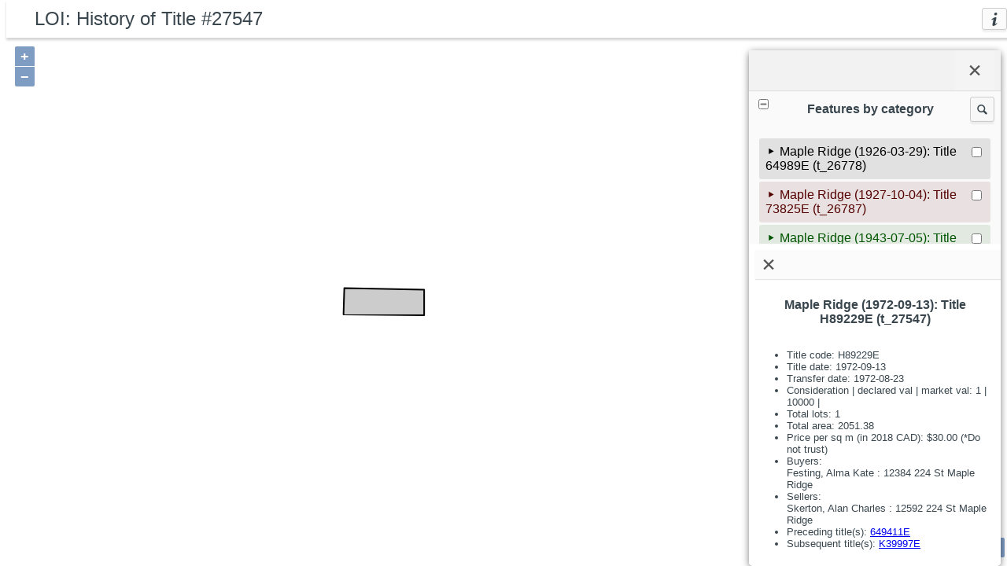

--- FILE ---
content_type: text/html; charset=UTF-8
request_url: https://loi.uvic.ca/archive/map.html?json=t_27547_story
body_size: 686
content:
<!DOCTYPE html><html xmlns="http://www.w3.org/1999/xhtml" id="loi-map" lang="en" xml:lang="en" translate="no">
   <head>
      <meta http-equiv="Content-Type" content="text/html; charset=UTF-8"/>
      <title>Landscapes of Injustice Land Title Data Map</title>
      <link rel="stylesheet" href="ol/ol.css" type="text/css"/>
      <link rel="stylesheet" href="css/loi-ol.css" type="text/css"/><script src="ol/ol-debug.js"></script><script src="js/hcmc_ol.js"></script><script src="js/map-embed-script.js"></script></head>
   <body>
      <div id="map" class="map"></div>
      <div id="splash">
         <p>Landscapes of Injustice Land Title Data Map</p>
      </div>
   </body>
</html>

--- FILE ---
content_type: text/css
request_url: https://loi.uvic.ca/archive/css/loi-ol.css
body_size: 15954
content:
/**
 * These are styles that go along with ../js/hcmc_ol.js, the library which 
 * provides basic category-based feature display on a vector layer for 
 * OpenLayers 3.
 */

:root{
/* Let's just use system fonts for now */
  font-family: -apple-system,BlinkMacSystemFont,"Segoe UI",
  Roboto,Oxygen-Sans,Ubuntu,Cantarell,"Helvetica Neue",sans-serif;
}


@font-face{
  font-family: 'ui-font';
  src: url('https://hcmc.uvic.ca/fonts/ui-font/font/ui.woff2') format('woff2'), url('https://hcmc.uvic.ca/fonts/ui-font/font/ui.woff') format('woff');
  font-weight: normal;
  font-style: normal;
}

/* Specific OL LOI stuff */
.showIndex #map{
    display:none;
}

#splash{
    display:none;
}

#chooser{
    display:none;
}

.showIndex #chooser{
    display:block;
}

#chooser input{
    width:55%;
}

#map{
  height: calc(100% - 3rem);
  position: fixed;
  top: 3rem;
  /*width: calc(100% - 20rem);*/
  width: 100%;
}
 

span.docTitle{
  display: block;
  /*font-size: 1.3rem;*/
  font-size: 1rem;
  padding: 0.25rem;
  margin: 0 0 0 2rem;
  color: rgb(57,70,78);
  align-self: center;
  justify-self: flex-start;
}
 @media only screen and (min-width: 400px) {
	span.docTitle {
		font-size: 1.2rem;
	}	 
 }
  @media only screen and (min-width: 600px) {
	span.docTitle {
		font-size: 1.5rem;
	}	 
 }

div#holToolbar>button{
  flex-basis: 2rem;
  font-family: ui-font;
}
form{
  margin: 0;
  padding: 0;
}
div#holToolbar{
  display: flex;
  flex-direction: row;
  margin: 0;
  padding: 0;
  height: 3rem;
  position: fixed;
  top: 0;
  width: 100%;
  background-color: rgba(255, 255, 255, 1);
  box-shadow: 0px 3px 3px rgba(0,0,0,0.175);
  /*justify-content: flex-end;*/
}

div.toolbarSpacer{
  flex-grow: 1;
}

ul.holMenu{
  /*max-width: 30rem;*/
  list-style-type: none;
  margin-right: auto;
  display: flex;
  flex-direction: row;
  height: 100%;/*fill container height*/
  margin: 0 0 0 2rem;
  padding: 0;
  justify-self: flex-start;
  margin-right: auto;

}

ul.holMenu>li{
  margin: 0;
  padding: 0 .75rem;
  cursor: pointer; 
  display: flex;
  align-items: center;
  color: rgb(57,70,78);
}
ul.holMenu>li:hover{
  background-color: rgb(240,240,240);
}

/*slide out menu for Geometry Collection trigger item*/
ul.holMenu>li:last-of-type>ul>li.hasSubmenu::after{
  font-family: 'ui-font';
  content: "\23f5";/*right caret*/ 
  font-size: 1rem;
  vertical-align: middle;
  position: absolute;
  right: .4rem;
  padding-top: .1rem;
}
ul.holMenu>li:hover>ul{
  visibility: visible;
  opacity: 1;
}

ul.holMenu>li>ul{
  position: absolute;
  list-style-type: none;
  margin: 0.25rem 0 0 -.75rem;
  padding: 0;
  max-width: 15rem;
  background-color: rgba(255, 255, 255, 1);
  visibility: hidden;
  box-shadow: 0px 3px 3px rgba(0,0,0,0.175);
  border: 1px solid rgba(240,240,240,0);
  min-width: 170px;
  /*display: flex;
  flex-direction: column;*/
  top: 42px;/*align flush with menu bar at top*/
}

ul.holMenu>li>ul li{
  padding: 0.4rem 1.25rem .4rem 1.25rem;
  margin: 0;
  font-family: "Helvetica Neue", Verdana, sans-serif;
  color: rgb(57,70,78);
  font-size: .9rem;
}

ul.holMenu>li>ul li:hover{
  background-color: rgb(240,240,240);
}
ul.holMenu>li>ul>li>a:link,
ul.holMenu>li>ul>li>a:visted{

}

ul.holMenu>li>ul>li>ul{
  list-style-type: none;
  margin: 0.25rem 0 0 0;
  padding: 0;
  max-width: 10rem;
  background-color: rgb(255,255,255);
  opacity: 0;
  visibility: hidden;
  display: none;
  box-shadow: 3px 3px 3px rgba(0,0,0,0.175);
}
/*slide out menu*/
ul.holMenu>li>ul>li:hover>ul{
  visibility: visible;
  opacity: 1;
  display: inline-block;
  position: absolute;
  left: 170px;
  margin-top: -6px;/*align ul to left*/
  min-width: 150px;
}
div#holToolbar>span:nth-of-type(2){
  margin-left: auto;
  margin-right: 1rem;
  position: relative;
  align-self: center;
}

div#holToolbar>span:nth-of-type(2)::after{
  font-family: 'ui-font';
  content: "\27e0";/*down caret*/
  position: absolute;
  right: 10px;
  top: 8px;
  font-size: .9rem;
  pointer-events: none;
}

/*select dropdown at top of menu nav bar*/
div#holToolbar>span.taxonomySelector{
  justify-self: flex-end;
}

div#holToolbar>span>select{
  padding: 5px 8px;
  border-radius: 3px;
  border: 1px solid rgb(204,204,204);
  overflow: hidden;
  background-color: rgba(245,245,245, .4);
  appearance: none;
  -moz-appearance: none;
  -webkit-appearance: none;
  font-size: .9rem;
  color: rgb(57,70,78);
  box-shadow: 0 3px 2px 0 rgba(0,0,0,0.06),inset -1px -1px 1px 0 rgba(0,0,0,0.02);
}

div#holToolbar>span>select:focus{
  box-shadow: inset 0 0 5px rgba(0,0,0,.1);

}

div#holToolbar>span>select::after{
  font-family: 'ui-font';
  content: "\f103";/*down caret*/
  position: absolute;
  top: 0;
  left: -5px;
}
/*info 'i' Button etc. */
div#holToolbar>button{
  background-color: rgba(245,245,245, .4);
  border: 1px solid rgb(204,204,204);
  border-radius: 3px;
  align-self: center;
  font-size: 1rem;
  padding: 5px 8px;
  color: rgb(57,70,78);
  margin-right: .5rem;
  box-shadow: 0 3px 2px 0 rgba(0,0,0,0.06),inset -1px -1px 1px 0 rgba(0,0,0,0.02);
  justify-self: flex-end;
}

div#holToolbar>button.on{
  background-color: #ff0;
  color: #f00;
}

div#holToolbar button#mobileMenuToggle{
  display: none;
}

div#holToolbar button#mobileMenuToggle.menuHidden{
  display: inline-block;
}

div#holToolbar>button:active{
    box-shadow: inset 0 0 5px rgba(0,0,0,.1);
}

input#fileInput{
  display: none;
}


button.pressed{
  background-color: #909090;
  border-style: inset;
}


/*right menu box*/
div#holRightBox{
  position: fixed;
  top: 4rem;
  right: .5rem;
  padding: 0;
  border: 0;
  margin: 0;
  width: 20rem;
  display: flex;
  flex-direction: column;
  box-sizing: border-box;
  max-height: calc(100% - 4rem);
  box-shadow: inset 0 1px rgba(255, 255, 255, 0.3), inset 0 0 1px 1px rgba(255, 255, 255, 0.1), 0 2px 10px rgba(0, 0, 0, 0.5);
  background-color: rgb(250, 250, 250);
  border-radius: 5px;
  transition: all 1s ease-in-out;
}

div#holRightBox.hidden{
  right: -20rem;
}

/*div#holRightBox.hidden div#holInfo{
  margin-left: -20rem;
  margin-right: 20rem;
  box-shadow: inset 0 1px rgba(255, 255, 255, 0.3), inset 0 0 1px 1px rgba(255, 255, 255, 0.1), 0 2px 10px rgba(0, 0, 0, 0.5);
  
  /\* JT ADDED TRANSITION HERE FOR SMOOTHER LEFT NAV MOVEMENT *\/
  transition: margin 1s ease-in-out;
}*/

/* FIXING BUG WHERE INFO WENT AWAY */
/*div#holInfo.closed > *{
    display:none;
}

#holRightBox:not(.hidden) div#holInfo.closed div#infoCloseDiv{
    display:block;
}

div#holInfo.closed .closeBtn{
    font-size:1.5rem;
}*/

div#navCloseDiv{
  text-align: right;
  cursor: pointer;
  background-color: #f2f2f2;
  box-shadow: 0px 1px 1px rgba(0, 0, 0, 0.1);
  margin-top: 0;
  font-weight: bold;
  line-height: 1.6;

}

nav#holNav{
 
  flex: 1;
  flex-shrink: 1;
  overflow-y: auto;
  padding: 0;
  margin: 0;
  box-sizing: border-box;
  height: auto;
  justify-content: center;
  align-items: center;
}
/*popup box that appear under menu when item is selected*/
div#holInfo{
  display: none;
  padding: 0;
  overflow: auto;  
  margin: 0;
  flex: 3;
  flex-shrink: 0;
  box-sizing: border-box;
  background-color: rgba(255, 255, 255, 1);
  border-radius: 0 0 5px 5px;
  color: rgb(57,70,78);
}

nav#holNav h2{
  font-size: 100%;
  text-align: center;
  padding: 0.5rem;
  margin: 0;
  color: rgb(57,70,78);
  height: 2rem;
  display: flex;
  flex-direction: row;
  justify-content: space-between;
}

nav#holNav h2 input#chkShowAll{
  display: block;
  flex: initial;
}

nav#holNav h2 span#navCaption{
  display: block;
  flex: auto;
  align-self: center;
}


/*search button on top of right menu*/
button#btnNavSearch{
  display: block;
  font-family: ui-font;
  background-color: rgba(245,245,245, .4);
  border: 1px solid rgb(204,204,204);
  border-radius: 3px;
  font-size: 1rem;
  padding: 5px 8px;
  text-align: center;
  color: rgb(57,70,78);
  box-shadow: 0 3px 2px 0 rgba(0,0,0,0.06),inset -1px -1px 1px 0 rgba(0,0,0,0.02);
  flex: initial;
}
/*active state for button*/
 button#btnNavSearch.pressed{
  display: block;
  text-align: center;
  box-shadow: inset 0 0 5px rgba(0,0,0,.2);
  color: rgb(150,150,150);
}
h2 input#inpNavSearch{
  appearance: none;
  box-shadow: none;
  border-radius: none;
  max-width: 14rem;
  flex: auto;
}
/*text field for search*/
input#inpNavSearch{
  padding: 5px 8px;
  border-radius: 3px;
  font-size: 1rem;
  border: solid 1px #ccc;
  box-shadow: inset 1px 1px 2px 0 #707070;
  transition: box-shadow 0.5s;
}
input#inpNavSearch:focus{
    box-shadow: inset 0 0 5px rgba(0,0,0,.1);

}
nav#holNav h2 input{
  display: none;
}

nav#holNav ul{
  list-style-type: none;
  padding: 0.1rem;
  margin: .5rem;
  color: rgb(57,70,78);
}

nav#holNav>ul>li{
  padding: 0.5rem 0.5rem;
  margin-top: .2rem;
  margin-left: .2rem;
  margin-right: .2rem;
  vertical-align: middle;
  border-radius: 3px;
  transition: background-color .2s ease;
}
/*List of pre-created colours used below to get a hover effect*/
/*
(0, 0, 0)
(85, 0, 0)
(0, 85, 0)
(0, 0, 85)
(85, 85, 0)
(85, 0, 85)
(0, 85, 85)
(150, 0, 0)
(0, 130, 0)
(0, 0, 150)
*/
ul#holCategories>li:nth-of-type(1):hover{
  background-color: rgba(0,0,0,.2)!important;
}

ul#holCategories>li:nth-of-type(2):hover{
  background-color: rgba(85,0,0,.2)!important;
}

ul#holCategories>li:nth-of-type(3):hover{
  background-color: rgba(0,85,0,.2)!important;  
}

ul#holCategories>li:nth-of-type(4):hover{
  background-color: rgba(0,0,82,.2)!important;
} 

ul#holCategories>li:nth-of-type(5):hover{
  background-color: rgba(85,85,0,.2)!important;
}

ul#holCategories>li:nth-of-type(6):hover{
  background-color: rgba(85,0,85,.2)!important;
}

ul#holCategories>li:nth-of-type(7):hover{
  background-color: rgba(0,85,85,.2)!important;
}

ul#holCategories>li:nth-of-type(8):hover{
  background-color: rgba(150,0,0,.2)!important;
}

ul#holCategories>li:nth-of-type(9):hover{
  background-color: rgba(0,130,0,.2)!important;
}

ul#holCategories>li:nth-of-type(10):hover{
  background-color: rgba(0,0,150,.2)!important;
}



/*last list item gets a bottom margin*/
ul#holCategories>li:last-of-type{
  margin-bottom: .2rem;
}

nav#holNav>ul>li>input{
  float: right;
}

nav#holNav li:first-child, nav#holNav>ul>li.headless li{
  border-top: none;
}

nav#holNav>ul>li>ul{
  display: none;
  font-size: 90%;
  margin-top: 0.5rem;
}

nav#holNav>ul>li>ul>li{
  margin-left: .25rem;
  margin-right: .25rem;
  margin-bottom: .33rem;
  margin-top: .33rem;
  padding: .2rem;
  vertical-align: middle;
  border-bottom: 1px solid #b1b1b1;
  transition: background-color .2s ease, border .2s ease
}
/*hover effect for sub menu item in categories*/

ul#holCategories>li>ul>li:hover{
  background-color: rgba(240,240,240,.8);
  border-bottom: 1px solid rgba(240,240,240,.8);
  border-radius: 3px;
}
nav#holNav>ul>li>ul>li:last-of-type{
  border-bottom: 0;
}

nav#holNav>ul>li>ul>li>input{
  float: left;
}

nav#holNav>ul>li>ul>li.selected span{
  outline: solid 2px white;
  /*border-top-style: none;*/
  /*background-color: white;*/
}

nav#holNav>ul>li>ul>li>span{
  margin-top: 0;
  margin-bottom: 0.2rem;
  padding: 0 2rem;
  cursor: pointer;
  display: block;
}

nav#holNav .hidden{
  display: none;
}

nav#holNav>ul>li>span{
  cursor: pointer;
}
/*menu not expanded with right pointed caret*/
nav#holNav>ul>li>span:before{
  content: "\23f5";/*caret right*/
  font-family: ui-font;
  font-size: 100%;
  position: relative;
  width: .9rem;
  display: inline-block;/*allow width and height to be specified on pseudo element*/
  padding-left: .25rem;
}

/*expanded menu with down pointing caret*/
nav#holNav>ul>li.expanded>span:before{
  content: "\23f7";/*caret down*/
  font-family: ui-font;
}

nav#holNav>ul>li.headless:before{
  content: "";
}

nav#holNav>ul>li.expanded ul, nav#holNav>ul>li.headless ul{
  display: block;
}

div#holDocDisplay{
  /*display: none;*/
  position: fixed;
  padding: 0.25rem;
  overflow: auto;  
  opacity: 1;
  margin: 0;
  box-sizing: border-box;
  /*left: -50%;*/
  left: -21rem;
  height: calc(100% - 9rem);
  width: calc(50% - 20rem);
  max-width: 20rem;
  min-width: 15rem;
  border: 0;
  background-color: #ffffff;
  top: 9rem;
  resize: both;
  box-shadow: inset 0 1px rgba(255, 255, 255, 0.3), inset 0 0 1px 1px rgba(255, 255, 255, 0.1), 0 2px 10px rgba(0, 0, 0, 0.5);
  background-color: rgb(250, 250, 250);
  border-radius: 5px;
  transition: 1s ease-in-out;
}

div#holDocDisplay iframe#holDocDisplayFrame{
  width: 100%;
  height: calc(100% - 2rem);
  border-style: none;
}

div#holInfo span.closeBtn, div#holDocDisplay span.closeBtn, div#navCloseDiv span.closeBtn{

	position: relative;
	cursor: pointer;
	font-family: ui-font;
	}
/*close button on main right menu*/
div#holInfo span.closeBtn {
	width: 100%;
	background-color: rgba(245,245,245, .4);
	font-size: 2rem;
	font-weight: bold;
	padding-left: .5rem;
	display: block;
	color: #545454;
	box-shadow: 0px 1px 1px rgba(0, 0, 0, 0.1);	
	margin-bottom: 1rem;
}
/*close button on menu info*/
div#navCloseDiv span.closeBtn {
	background-color: rgba(245,245,245, .4);
	font-size: 2rem;
	font-weight: bold;
	margin-right: .5rem;
	display: inline-flex;
	align-items:center;
	justify-content: center;
	color: #545454;
	padding-left: 1rem;
	padding-right: 1rem;

}
/*close button  on iframe*/
div#holDocDisplay span.closeBtn {
		background-color: rgba(245,245,245, .4);
	font-size: 2rem;
	font-weight: bold;
	margin-right: .5rem;
	display: inline-flex;
	align-items:center;
	justify-content: center;
	color: #545454;
	padding-left: 1rem;
	padding-right: 1rem;

}

div#holInfo span.closeBtn:hover, div#holDocDisplay span.closeBtn:hover, div#navCloseDiv span.closeBtn:hover{
  color: #c0c0c0;
  background-color: #000000;
}

div#holInfo h2{
  font-size: 100%;
  text-align: center;
  margin: 0 1.5rem 0.5rem 1.5rem;
}

div#holInfo div{
  font-size: 80%;
  padding: 0.5rem;
}

div#holInfo img{
  border: solid 1px gray;
  max-width: 100%;
  display: block;
  margin: 0.2em;
  text-decoration: none;
}

span.holShowDoc{
  cursor: pointer;
  font-style: italic;
  text-decoration: underline;
}

/* Splash screen EITHER created by user OR generated by my 
   code if not there. */
div#splash{
  position: absolute;
  background-color: #ffffff;
  color: #606060;
  text-align: center;
  top: 30%;
  left: 30%;
  right: 30%;
  padding: 1rem;
  border-radius: 0.5rem;
  box-shadow: inset 0 1px rgba(255, 255, 255, 0.3), inset 0 0 1px 1px rgba(255, 255, 255, 0.1), 0 2px 10px rgba(0, 0, 0, 0.5);
}

div#holLoadingMessage{
  padding: 1rem;
}

/* Functionality for "loading" animation, from GN. */
div.waiting{
    min-width: 15rem;
    min-height: 2rem;
    margin-left: auto;
    margin-right: auto;
    padding:.3rem 1.3rem .2rem 1.8rem;
    text-align: center;
    margin-bottom:.5ex;
    color: #fff;
    text-shadow:1px 1px 1px rgba(0,0,0, 0.8);
    background-image:linear-gradient(90deg, rgba(100,100,100, .15) 25%, transparent 25%, transparent 50%, rgba(100,100,100, .15) 50%, rgba(100,100,100, .15) 75%, transparent 75%, transparent);
    background-color:rgb(200,200,200) !important;
    z-index:1;
    background-size:40px 40px;
    animation:move 2s linear infinite;
    overflow:hidden;
}
@keyframes move {
    0% { background-position: 0 0; }
    100% { background-position: 40px 40px; }
} 

/* div in which documents retrieved by AJAX for display in the page 
   have their contents stored. */
div#retrievedDocs{
  display: none;
}

div#holTextEditor{
  display: none;
  position: absolute;
  top: 0;
  bottom: 0;
  right: 0;
  left: 0;
  padding: 8rem;
  background-color: rgba(64, 64, 64, 0.7);
  border: solid 1px black;
  z-index: 2000;
}

div#holTextEditor textarea{
  width: 100%;
  height: calc(100% - 3rem);
}

div#holTextEditor button{
  float: right;  
}

textarea#holCoordsBox{
  position: absolute;
  bottom: 0.1rem;
  width: 60%;
  margin-left: 20%;
  margin-right: 20%;
  height: 8rem;
  display: none;
}

a.holFeatureLink{
  cursor: pointer;
  color: #0000ff;
  text-decoration: underline;
}

--- FILE ---
content_type: application/javascript
request_url: https://loi.uvic.ca/archive/js/map-embed-script.js
body_size: 3579
content:
/* Initial setup of the map with default controls and
         Open Street Maps tiles. */
         
      //Globals...
      var mapCentre = [-123.312214, 48.463199];
      var view = null, searchParams = null, myLayers = [], layerOSM = null, featureJSONFile='', holLayer = null, title='';
      var loadedId = '';
      
     
         
      function initBreezeMap(){
            searchParams = new URLSearchParams(document.location.search);
            var json = searchParams.get('json');
        if ((json !== null) && (json.match(/.+/))){
            makeMap(json);
        } else {
            document.getElementsByTagName('body')[0].classList.add('showIndex');
        }
      }
      
      
      function makeMap(json){
          featureJSONFile = 'js/stories/' + json + '.json';
          loadedId = json.replace('_story','');
      
        //Create a view centred on our area.
        view = new ol.View({
          projection: 'EPSG:3857',
          center: ol.proj.fromLonLat(mapCentre),
          maxZoom: 22,
          numZoomLevels: 21,
          zoom: 17
        });
        
        //Create a tile layer using our own built OSM tileset.
        layerOSM = new ol.layer.Tile({
          source: new ol.source.OSM({
            crossOrigin: 'anonymous',
            numZoomLevels: 21,
            maxZoom: 22
          })
        });
        
        myLayers.push(layerOSM);
        
        //Create a map using our new layer.
        map = new ol.Map({
          layers: myLayers,
          renderer: 'canvas',
          target: 'map',
          interactions: ol.interaction.defaults().extend([
             	    new ol.interaction.DragRotateAndZoom()
             	  ]),
          view: view
        });
        
//Now let's create a hol vector layer for all our features.
//You may wish to turn off some of these features for a live map.
        holLayer = new hol.VectorLayer(map, featureJSONFile, {allowTaxonomyEditing: false, 
                                                              allowDrawing: false,
                                                              allowUpload: false,
                                                              allowUserTracking: false,
                                                              allFeaturesTaxonomy: false,
                                                              onReadyFunction: function(){
                                                                var catNum = holLayer.getCatNumFromId(loadedId, -1);
                                                                var catChk = document.querySelector('input[data-catNum="' + catNum + '"]');
                                                                if (catChk !== null){
                                                                  catChk.checked = true;
                                                                  catChk.dispatchEvent(new Event('change', { 'bubbles': true }));
                                                                  var catLi = document.querySelector('li#catLi_' + catNum);
                                                                  var catTitleSpan = catLi.getElementsByTagName('span')[0];
                                                                  catTitleSpan.click();
                                                                }
                                                              }.bind(holLayer)
                                                            });
      }
      window.addEventListener('load', function (event){initBreezeMap();});

--- FILE ---
content_type: application/javascript
request_url: https://loi.uvic.ca/archive/js/hcmc_ol.js
body_size: 138271
content:
/*jslint
    white: true, for: true
*/
/* global
    ol
*/
/* globals ol */

"use strict";


/**
 * This file provides functionality built onto
 * the OpenLayers3+ API to handle data in various
 * formats (GeoJSON initially, along with some
 * additional custom data relating to the
 * categories of features which cannot straightforwardly
 * be encoded in GeoJSON) and create enhanced
 * OL Features and interface components.
 *
 * It requires a CSS file called ../css/hcmc_ol.css, as 
 * well as an image called placemark.png.
 *
 * Written by Martin Holmes beginning 2016-03 for
 * general use, and piloted with the Stolo project.
*/

/**
 * Namespace "hol" stands for HCMC Open Layers.
 */

/**
 * @fileOverview Convenience library for rapidly building
 *               OpenLayers3-based maps with complex
 *               vector layers, where features are sorted
 *               into multiple categories in a many-to-many
 *               relationship, and a navigation panel is
 *               required.
 * @author <a href="mailto:mholmes@uvic.ca">Martin Holmes</a>
 * @version 0.1.0
 */

/**
 * Namespace "hol" stands for HCMC Open Layers.
 *
 * @module hol
 */


/**
 * Root namespace
 * @namespace hol
 */
var hol = {};

/**
 * An object in the hol namespace contains
 * captions organized by language. When ES6
 * modules are fully supported, this should be
 * ported to a separate module.
 * */
 
hol.captions = new Array();
hol.captions['en'] = {};
hol.captions['en'].strCloseX             = '×';
hol.captions['en'].strFile               = 'File';
hol.captions['en'].strLoadFile           = 'Load file...';
hol.captions['en'].strPasteGeoJSON       = 'Paste GeoJSON...'
hol.captions['en'].strPasteHere          = 'Paste a single GeoJSON Feature here';
hol.captions['en'].strSaveGeoJSON        = 'Save GeoJSON...';
hol.captions['en'].strSetup              = 'Setup...';
hol.captions['en'].strMapArea            = 'Map area';
hol.captions['en'].strDraw               = 'Draw';
hol.captions['en'].strLoad               = 'Load';
hol.captions['en'].strLoading            = 'Loading...';
hol.captions['en'].strInfo               = 'ℹ';
hol.captions['en'].strTrack              = '⌖';
hol.captions['en'].strMenuToggle         = '≡';
hol.captions['en'].strOk                 = '✔';
hol.captions['en'].strEdit               = '🖉';
hol.captions['en'].strLocationsByCat     = 'Features by category';
hol.captions['en'].strSearch             = '🔍';
hol.captions['en'].strReadMore           = 'Read more...';
hol.captions['en'].strSearchForLocs      = 'Search for features';
hol.captions['en'].strUnnamedFeat        = 'unnamed feature';
hol.captions['en'].strNetworkError       = 'There was a network error.';
hol.captions['en'].strToggleTracking     = 'Toggle tracking of my location on the map.';
hol.captions['en'].strShowHideAllFeats   = 'Show/hide all features';
hol.captions['en'].strGeoLocNotSupported = 'Sorry, your browser does not support geolocation tracking.';
hol.captions['en'].strGeoLocRequiresTLS  = 'Geolocation tracking requires a secure connection (https).';
hol.captions['en'].strNewTaxonomy        = 'Add taxonomy';
hol.captions['en'].strNewCategory        = 'Add category';
hol.captions['en'].strGetTaxonomyName    = 'Type a name for your new taxonomy:'
hol.captions['en'].strGetCategoryName    = 'Type a name for your new category:';
hol.captions['en'].strGetCategoryDesc    = 'Type a brief description for your new category:';
hol.captions['en'].strGetFeatureName     = 'Type a name for your new feature:';
hol.captions['en'].strStopDrawing        = 'Stop drawing';
hol.captions['en'].strClear              = 'Clear';
hol.captions['en'].strDrawnFeatures      = 'Drawn features';
hol.captions['en'].strDrawnFeaturesDesc  = 'Features drawn during the current session';
hol.captions['en'].strEditThisFeature    = 'Edit a copy of this feature by clicking on the edit button above.';

/**
 * Constants in hol namespace used
 * for tracking the process of complex
 * interactions between the navigation
 * panel and the features on the map.
 */
 
/** @constant hol.NAV_IDLE No action to show or hide 
 *                 features is currently happening.
 *  @type {number} 
 *  @default
*/
hol.NAV_IDLE = 0;

/** @constant hol.NAV_SHOWHIDING_FEATURES Another
 *                     user action has triggered the 
 *                     showing/hiding of features, and that
 *                     process is not yet complete.
 *  @type {number}
 *  @default
*/
hol.NAV_SHOWHIDING_FEATURES = 1;

/** @constant hol.NAV_HARMONIZING_FEATURE_CHECKBOXES 
 *                     A process of showing and hiding 
 *                     features triggered by the user is 
 *                     currently making sure all the checkboxes
 *                     in the navigation panel for each feature
 *                     are in the same state.
 *  @type {number}
 *  @default
*/
hol.NAV_HARMONIZING_FEATURE_CHECKBOXES = 2;

/** @constant hol.NAV_HARMONIZING_CATEGORY_CHECKBOXES 
 *                     A process of showing and hiding 
 *                     features triggered by the user is 
 *                     currently making sure all the checkboxes
 *                     in the navigation panel for for categories
 *                     reflect the combined state of their descendant
 *                     feature checkboxes.
 *  @type {number}
 *  @default
*/
hol.NAV_HARMONIZING_CATEGORY_CHECKBOXES = 3;

/** @constant hol.NAV_SHOWHIDING_CATEGORY 
 *                     A process of showing or hiding 
 *                     an entire category of features
 *                     is currently in progress.
 *  @type {number}
 *  @default
*/
hol.NAV_SHOWHIDING_CATEGORY = 4;

/**
 * hol.Util class contains utility methods
 * and constants for the rest of the classes.
 *
 * @class hol.Util Contains utility methods
 * and constants for the rest of the classes.
 * @constructor
 */
hol.Util = function () {};

/**
 * A utility function borrowed with thanks from here:
 * http://werxltd.com/wp/2010/05/13/javascript-implementation-of-javas-string-hashcode-method/
 * @function hol.Util.crudeHash
 * @memberof hol.Util
 * @description Creates a crude 
 *                  one-way hash from an input string.
 * @param {string} s The input string.
 * @returns {number} A 32-bit integer.
 */
hol.Util.crudeHash = function(s){
  var hash = 0, strlen = s.length, i, c;
  if (strlen === 0) {
    return hash;
  }
  for (i = 0; i<strlen; i++){
    c = s.charCodeAt(i);
    hash = ((hash << 5) - hash) + c;
    hash &= hash; // Convert to 32bit integer
  }
  return hash;
};


/**
* Ten maximally distinct colours, useful when using many categories on a layer.
* @type {string[]} 
* @memberOf hol.Util
*/
hol.Util.tenColors = ['rgb(0, 0, 0)', 'rgb(85, 0, 0)', 'rgb(0, 85, 0)', 'rgb(0, 0, 85)', 'rgb(85, 85, 0)', 'rgb(85, 0, 85)', 'rgb(0, 85, 85)', 'rgb(150, 0, 0)', 'rgb(0, 130, 0)', 'rgb(0, 0, 150)'];

/**
* @description Set of distinct colours, initially set to the ten defaults.
* The end-user can override these colours if they wish. By default, 
* identical to hol.Util.tenColors.
* @type {string[]} 
* @memberOf hol.Util
*/
hol.Util.colorSet = hol.Util.tenColors;

/**
* @description Get one of the distinct colours, but combine it with a translucency level.
* @method hol.Util.getColorWithAlpha Get one of the distinct colours, but 
*                                    combine it with a translucency level.
* @param {number} catNum Number of the category
* @param {string} alpha Alpha value (decimal between 0 and 1) in the form of a string.
* @returns {string} String value of colour.
*/
hol.Util.getColorWithAlpha = function(catNum, alpha){
  var rgb = hol.Util.tenColors[catNum % 10].replace('rgb\(', '').replace('\)', '').split('\s*,\s*');
  return 'rgba(' + rgb.join(', ') + ', ' + alpha + ')';
};

/**
* @description Array of strings representing ten maximally distinct colours, 
* with an alpha setting of 0.6.
* @type {string[]}
* @memberOf hol.Util
*/
hol.Util.tenTranslucentColors = [];
(function(){
  var i, maxi;
  for (i=0, maxi=hol.Util.tenColors.length; i<maxi; i++){
    hol.Util.tenTranslucentColors.push(hol.Util.getColorWithAlpha(i, '0.6'));
  }
});

/**
* @description Set of distinct colours, with an alpha setting of 0.6. Initially set to
* the hol.Util.tenTranslucentColors, but can be overridden by the end user.
* @type {string[]}
* @memberOf hol.Util
*/
hol.Util.translucentColorSet = hol.Util.tenTranslucentColors;

/**
 * @description Get the current main colour for a specific category, 
 * based on its index number.
 * @function hol.Util.getColorForCategory
 * @memberof hol.Util
 * @param  {number} catNum Number of the category.
 * @return {color}
 */
hol.Util.getColorForCategory = function(catNum){
  return hol.Util.colorSet[catNum % hol.Util.colorSet.length];
};

/**
 * @description Get the current translucent colour for a specific category, 
 * based on its index 
 * @function hol.Util.getTranslucentColorForCategory
 * @memberof hol.Util
 * @param  {number} catNum Number of the category.
 * @return {color}
 */
hol.Util.getTranslucentColorForCategory = function(catNum){
  return hol.Util.translucentColorSet[catNum % hol.Util.translucentColorSet.length];
};

/**
 * @function hol.Util.getCenter
 * @memberof hol.Util
 * @description Calculates the centre
 *               point of an ol.Extent object.
 * @param  {ol.Extent} OpenLayers ol.Extent object.
 * @return {number[]} Array of two integers for x and y.
 */
hol.Util.getCenter = function(extent){
  var x, y;
  x = extent[0] + (extent[2] - extent[0]);
  y = extent[1] + (extent[3] - extent[1]);
  return [x,y];
};

/**
 * @function hol.Util.escapeXml
 * @memberof hol.Util
 * @description Escapes a block of XML so that it
 *              can be shown in literal form.
 * @param  {string} xml XML code.
 * @return {string} Escaped string
 */
hol.Util.escapeXml = function(xml){
  return xml.replace(/</g, '&lt;').replace(/&amp;/g, '&amp;amp;').replace(/\n/g, '<br/>');
};

/**
 * A function in the hol.Util namespace which returns
 * an ol.style.Style object which renders a feature as
 * essentially invisible.
 * @function hol.Util.getHiddenStyle
 * @memberof hol.Util
 * @description returns the default
 *                    style for features when they are
 *                    not visible on the map.
 * @returns {object} ol.style.Style
 */
hol.Util.getHiddenStyle = function(){
  return new ol.style.Style({
    image: new ol.style.Circle({
      fill: new ol.style.Fill({
        color: 'rgba(255,255,255,0)'
      }),
      stroke: new ol.style.Stroke({
        color: 'rgba(255,255,0,0)',
        width: 16
      }),
      radius: 30
    }),
    fill: new ol.style.Fill({
      color: 'rgba(255,255,255,0)'
    }),
    stroke: new ol.style.Stroke({
      color: 'rgba(255,255,255,0)',
      width: 12
    })
  });
};

/**
 * A function in the hol.Util namespace which returns
 * an ol.style.Style object which is used for drawing
 * operations.
 * @function hol.Util.getDrawingStyle
 * @memberof hol.Util
 * @description returns the default
 *                    style for drawing new features on 
 *                    the map when feature-editing is 
 *                    enabled.
 * @returns {object} ol.style.Style
 */
hol.Util.getDrawingStyle = function(){
  return new ol.style.Style({
    fill: new ol.style.Fill({
      color: 'rgba(255, 255, 255, 0.2)'
    }),
    stroke: new ol.style.Stroke({
      color: '#ffcc33',
      width: 2
    }),
    image: new ol.style.Circle({
      radius: 7,
      fill: new ol.style.Fill({
        color: '#ffcc33'
      })
    })
  });
};

/**
 * A function in the hol.Util namespace which returns
 * an ol.style.Style object designed for rendering a
 * user-dragged box on the map.
 * @function hol.Util.getDragBoxStyle
 * @memberof hol.Util
 * @description returns the default
 *                    style for a box drawn by the user
 *                    on the map using the mouse.
 * @returns {object} ol.style.Style
 */
hol.Util.getDragBoxStyle = function(){
  return new ol.style.Style({
    stroke: new ol.style.Stroke({
        color: '#33ff33',
        width: 1
    })
  });
};

/**
 * An immediately-executed function in the hol.Util 
 *                   namespace which maintains 
 *                   an incrementing counter, used for 
 *                   purposes such as providing a high
 *                   zIndex to make selected objects 
 *                   appear above others in their layer.
 * @function hol.Util.counter
 * @memberof hol.Util
 * @description returns a function which 
 *                   returns an incremented counter value.
 * @returns {function} a function which returns an integer.
 */
hol.Util.counter = (function(){
  var c = 1000; //initial value.
  return function(){return c++;};
})();

/**
 * A function in the hol.Util namespace which returns
 * an ol.style.Style object which renders a feature as
 * it would appear when highlighted.
 * @function hol.Util.getSelectedStyle
 * @memberof hol.Util
 * @description returns default
 *                    style for features when they are
 *                    selected on the map.
 * @returns {function} Function which returns an Array of ol.style.Style
 */
hol.Util.getSelectedStyle = function(){
//We use a closure to get a self-incrementing zIndex.
  var newZ = hol.Util.counter();
  return function(feature, resolution){
    var catNum, catCol;
    catNum = feature.getProperties().showingCat;
    catCol = hol.Util.getColorForCategory(catNum);
    return [
      new ol.style.Style({
          image: new ol.style.Icon({
          src: 'js/placemark.png',
          imgSize: [20,30],
          anchor: [0.5,1],
          color: 'rgba(255,0,255,1)'
        }),
        stroke: new ol.style.Stroke({
          color: 'rgba(255,0,255,0.6)',
          width: 8
        }),
        zIndex: newZ
      }),
      new ol.style.Style({
       stroke: new ol.style.Stroke({
         color: '#ffffff',
         width: 3
       }),
       text: new ol.style.Text({
         font: '1em sans-serif',
         fill: new ol.style.Fill({color: catCol}),
         stroke: new ol.style.Stroke({color: 'rgba(255, 255, 255, 1)', width: 3}),
         text: feature.getProperties().name
       }),
       zIndex: newZ
     })
    ];
  };
};


/**
 * A function in the hol.Util namespace which returns
 * an ol.style.Style object which renders a feature 
 * intended to be used to track the user's location 
 * on the map.
 * @function hol.Util.getUserLocationStyle
 * @memberof hol.Util
 * @description returns default style for a feature 
 *                      which tracks the user's location
 *                      on the map.
 * @returns {function} ol.FeatureStyleFunction
 */
hol.Util.getUserLocationStyle = function(){ 
  return function(feature, resolution){
    return [new ol.style.Style({
        image: new ol.style.Icon({
          src: 'js/userLocation.png',
          imgSize: [30,30],
          anchor: [0.5,0.5]
        })
      /*image: new ol.style.Circle({
        radius: 12,
        fill: new ol.style.Fill({
            color: '#f00'
        }),
        stroke: new ol.style.Stroke({
          color: '#ff0',
          width: 6
        })
      }),
      text: new ol.style.Text({
        font: '5em sans-serif',
        fill: new ol.style.Fill({color: '#f00'}),
        stroke: new ol.style.Stroke({color: '#ff0', width: 10}),
        text: '⌖',
        textBaseline: 'bottom'
      })*/
    })]
  };
};
 

/**
 * A function in the hol.Util namespace which returns
 * an ol.FeatureStyleFunction object which renders a feature as
 * it would appear as a member of a specified category.
 * @function hol.Util.getCategoryStyle
 * @memberof hol.Util
 * @description returns a constructed ol.FeatureStyleFunction
 *                    for features when they are
 *                    selected on the map.
 * @param {number} catNum Index of the category in its array.
 * @returns {function} ol.FeatureStyleFunction
 */
hol.Util.getCategoryStyle = function(catNum){
  var col, transCol;
  col = hol.Util.getColorForCategory(catNum);
  transCol = hol.Util.getColorWithAlpha(catNum, '0.2');
  
  return function(feature, resolution){
    var lineWidth, geomType;
    lineWidth = 2;
    geomType = feature.getGeometry().getType();
    if ((geomType === 'LineString')||(geomType === 'MultiLineString')||(geomType === 'GeometryCollection')){
      lineWidth = 5;
    }
    return [new ol.style.Style({
      /*image: new ol.style.Circle({
        fill: new ol.style.Fill({
          color: transCol
        }),
        stroke: new ol.style.Stroke({
          color: col,
          width: 2
        }),
        radius: 10
      }),*/
      image: new ol.style.Icon({
        src: 'js/placemark.png',
        imgSize: [20,30],
        anchor: [0.5,1],
        color: transCol
      }),
      fill: new ol.style.Fill({
          color: transCol
        }),
      stroke: new ol.style.Stroke({
        color: col,
        width: lineWidth
      })
    })];
  };
};

/** Utility function which is passed an ol.Extent (minx, miny, maxx, maxy)
   and returns the area of the rectangle.
*  @method hol.Util.getSize Utility function for calculating the size of an ol.Extent.
*  @param   {ol.Extent} extent
*  @returns {number} The width * height of the extent.
* */
hol.Util.getSize = function(extent){
  var w, h;
  w = extent[2] - extent[0];
  h = extent[3] - extent[1];
  return (w * h);
};

/** Utility function which is passed a user-created name and 
 *          returns a valid id constructed from it.
*  @method hol.Util.idFromName Utility function for constructing
*                   a valid QName from a prose string.
*  @param   {string} name
*  @returns {string} The constructed ud.
* */
hol.Util.idFromName = function(name){
//Get rid of unwanted chars.
  var candidate = name.replace(/[^A-Za-z0-9]+/g, '').replace(/^[^A-Za-z]+/, '');
//Lowercase the first letter.
  candidate = candidate.substring(0, 1).toLowerCase() + candidate.substring(1);
  return candidate;
};

/**
 * A function in the hol.Util namespace which expands and
 * contracts a category in the navigation panel.
 * @function hol.Util.expandCollapseCategory
 * @memberof hol.Util
 * @description expands or
 *              contracts a category in the
 *              navigation panel.
 * @param {object} sender The HTML element from which the
 *                        call originates.
 */
hol.Util.expandCollapseCategory=function(sender, catNum){
  var p = sender.parentNode, cat = null;
  if (p.classList.contains('headless')){return;}
  if(p.classList.contains('expanded')){
    p.classList.remove('expanded');
  }
  else{
    p.classList.add('expanded');
    if (catNum > -1){
        cat = this.taxonomies[this.currTaxonomy].categories[catNum];
        if ((typeof cat.desc !== 'undefined')&&(cat.desc.length > 0)){
            this.deselectFeature();
            this.infoDiv.querySelector('h2').innerHTML = cat.name;
            this.infoDiv.querySelector("div[id='infoContent']").innerHTML = cat.desc;
            if (this.allowDrawing){this.infoDiv.querySelector("button[id='btnEditFeature']").style.display = 'none';}
            this.rewriteHolLinks(this.infoDiv);
            this.infoDiv.style.display = 'block';
        }
    }
  }
};


/**
 * @description A specific exception type we need to tell the user about.
 * @constructor hol.Util.DataNotFoundError
 * @memberof hol.Util
 * @param {string} missingData Specifics of the data which is missing.
 * @param {string} dataFile The file in which the data was expected to be found.
 */
hol.Util.DataNotFoundError = function(missingData, dataFile) {
  this.message = 'Error: ' + missingData + ' not found in the JSON file ' + dataFile + '.';
  this.stack = (new Error()).stack;
};
hol.Util.DataNotFoundError.prototype = Object.create(Error.prototype);
hol.Util.DataNotFoundError.prototype.name = 'hol.Util.DataNotFoundError';

/**
 * @description Simple test function. Throws up an alert.
 * @function test
 * @param {string} inStr String to show in alert.
 * @memberof hol.Util
 */
hol.Util.test=function(inStr){
  alert('hol.Util.test has been called with ' + inStr + '.');
};

/**
 * Method for retrieving JSON from a URL using
 * XMLHttpRequest. Stolen from:
 * https://github.com/mdn/promises-test/blob/gh-pages/index.html
 * with thanks.
 *
 * Call like this:
 *
 *  hol.Util.ajaxRetrieve('json/myfile.json', 'json').then(function(response) {
 *  // The first runs when the promise resolves, with the request.response
 *  // specified within the resolve() method.
 *  something.something = JSON.Parse(response);
 *  // The second runs when the promise
 *  // is rejected, and logs the Error specified with the reject() method.
 *    }, function(Error) {
 *      console.log(Error);
 *  });
 *
 * @function hol.Util.ajaxRetrieve
 * @memberof hol.Util
 * @description Method for retrieving JSON from a URL using
 * XMLHttpRequest. Stolen from:
 * https://github.com/mdn/promises-test/blob/gh-pages/index.html
 * with thanks.
 * @param {string} url URL from which to retrieve target file.
 * @param {string} responseType the mime type of the target document.
 * @return Promise
 */
hol.Util.ajaxRetrieve = function(url, responseType) {
  // Create new promise with the Promise() constructor;
  // This has as its argument a function
  // with two parameters, resolve and reject
  return new Promise(function(resolve, reject) {
    // Standard XHR to load a JSON file
    var request = new XMLHttpRequest();
    request.open('GET', url);
    request.responseType = responseType;
    // When the request loads, check whether it was successful
    request.onload = function() {
      if (request.status === 200) {
      // If successful, resolve the promise by passing back the request response
        resolve(request.response);
      } else {
      // If it fails, reject the promise with a error message
        reject(Error(responseType.toUpperCase() + ' file ' + url + 'did not load successfully; error code: ' + request.statusText));
      }
    };
    request.onerror = function() {
    // Also deal with the case when the entire request fails to begin with
    // This is probably a network error, so reject the promise with an appropriate message
        reject(Error(this.captions.strNetworkError));
    };
    // Send the request
    request.send();
  });
};

/**
 * Function for parsing a URL query string. Pinched with thanks
 * from here:
 * http://stackoverflow.com/questions/2090551/parse-query-string-in-javascript
 *
 * @function hol.Util.getQueryParam
 * @memberof hol.Util
 * @description parses a URL query
 *         string and returns a value for a specified param name.
 * @param {string} param The name of the param name to search for.
 * @returns {string} the value of the param, or an empty string.
 */
hol.Util.getQueryParam = function(param) {
    var i, vars, pair, query = window.location.search.substring(1);
    vars = query.split('&');
    for (i = 0; i < vars.length; i++) {
        pair = vars[i].split('=');
        if (decodeURIComponent(pair[0]) == param) {
            return decodeURIComponent(pair[1]);
        }
    }
    return '';
};


/**
 * hol.VectorLayer class is the core class which is
 * instantiated to create the vector layer on the map.
 * When constructing, pass it a pointer to the map,
 * along with the URLs of the JSON files for categories
 * and GeoJSON features, and it will take care of the
 * rest.
 *
 * @class hol.VectorLayer
 * @constructs hol.VectorLayer
 * @param {ol.Map} map OpenLayers3 ol.Map object on
 *        which the vector layer will be constructed.
 * @param {string} featuresUrl URL of the GeoJSON file
 *        which contains the features for the layer.
 *
 */
hol.VectorLayer = function (olMap, featuresUrl, options){
  var closeBtn;
  try{
//First process the options object.
    if (options === undefined){
      options = {};
    }
//Setting for testing new features.
    this.testing = options.testing || false;
    this.allowUpload = options.allowUpload || false;
    this.allowDrawing = options.allowDrawing || false;
    this.allowTaxonomyEditing = options.allowTaxonomyEditing || false;
    this.allFeaturesTaxonomy = (options.allFeaturesTaxonomy && !this.allowDrawing) || false;
                                                //If multiple taxonomies are being used, and this is true, then 
                                                //generate an additional taxonomy which combines everything. We 
                                                //don't allow this when drawing is enabled, otherwise things get
                                                //too complicated.
        
    this.linkPrefix = options.linkPrefix || ''; //Prefix to be added to all linked document paths before retrieval.
                                                //To be set by the host application if required.
                                                
    this.onReadyFunction = options.onReadyFunction || null; 
                                                //A function to be called when the object has been fully constructed.
                                                
    this.trackUserLocation = options.trackUserLocation || false;             
                                               //Whether or not geolocation tracking should be turned on automatically
    this.allowUserTracking = options.allowUserTracking || false;
                                               //Whether a button is provided for users to turn on tracking.
                                  
    this.geolocationId = -1;                   //Will hold the id of the position watcher if tracking is turned on.
    
    this.userPositionMarker = null;            //Pointer to a feature used as a position marker for user tracking.
    
    this.docBody = document.getElementsByTagName('body')[0];
                                               //Stash a convenient ref to the body of the host document.
                                               
    this.captionLang = document.getElementsByTagName('html')[0].getAttribute('lang') || 'en'; //Document language.
    this.captions = hol.captions[this.captionLang];
                                               //Pointer to the caption object we're going to use.
    

    this.map = olMap;                          //The OpenLayers map object.
    this.mapTitle = '';                        //If a map title is specified in the GeoJSON, it will be stored here.
    this.view = this.map.getView();            //Pointer to the ol.View.
    this.featuresUrl = featuresUrl || '';      //URL of the JSON file containing all the features.
    this.startupDoc = options.startupDoc || '';//If there is an initial document to show in the left panel.
    this.geojsonFileName = '';                 //Will contain a filename for data download if needed.
    this.draw = null;                          //Will point to drawing interaction if invoked.
    this.modify = null;                        //Will point to modify interaction if invoked.
    this.currDrawGeometryType = '';            //Will hold e.g. 'Point', 'GeometryCollection'.
    this.currDrawGeometry = null;              //Will hold an actual ol geometry object.
    this.drawingFeatures = null;               //Will point to an ol.Collection() if invoked.
    this.featureOverlay = null;                //Will carry drawn features if invoked.
    this.coordsBox = null;                     //Will point to a box containing drawing coords.
    this.acceptCoords = null;                  //Will point to a button to accept drawn coords.
    this.splash = this.getSplashScreen();
        
    this.source = null;                        //Will point to the ol.source.Vector.
    this.tmpSource = null;                     //Will be used to load more features without discarding existing set.
    this.taxonomiesLoaded = false;             //Need to know when the taxonomies have been constructed.
    this.features = [];                        //This is set to point to the features of the source after loading.
    this.baseFeature = null;                   //Will hold a pointer to the base map feature which is never shown but 
                                               //carries the complete set of taxonomies and other map-wide properties.
    this.taxonomies = [];                      //Holds the reconstructed taxonomy/category sets after loading.
    this.currTaxonomy = -1;                    //Holds the index of the taxonomy currently being displayed in the 
                                               //navigation panel.
    this.featsLoaded = false;                  //Good to know when loading of features is done.
    this.featureDisplayStatus = hol.NAV_IDLE;  //Makes sure we don't try to do two things at the same time.
    this.toolbar = null;                       //Pointer to the toolbar after we have created it.
    this.iButton = null;                       //Pointer to Information button after we have created it.
    this.userTrackButton = null;               //Pointer to user location tracking button if it is created.
    this.mobileMenuToggleButton = null;        //Pointer to button which toggles the menu display in mobile view.
    this.taxonomySelector = null;              //Pointer to the taxonomy selector on the toolbar.
    this.navPanel = null;                      //Pointer to the navPanel after we have created it.
    this.navInput = null;                      //Pointer to the nav search input box after we've created it.
    this.featureCheckboxes = null;             //Will be a nodeList of all checkboxes for features.
    this.categoryCheckboxes = null;            //Will be a nodeList of all checkboxes for categories.
    this.allFeaturesCheckbox = null;           //Will be a pointer to the show/hide all features checkbox.
    this.selectedFeature = -1;                 //Will contain the index of the currently-selected feature, or -1.
    this.selectedFeatureNav = null;            //Will contain a pointer to the navigation panel list item for
                                               //the selected feature.
    this.docTitle = null;                      //Will contain a pointer to the title span on the left of the toolbar.
    this.menu = null;                          //Will contain a pointer to menu-like controls for editing etc.
    this.fileMenu = null;                      //Will contain a pointer to file upload/download control menu.
    this.setupMenu = null;                     //Will contain a pointer to map setup menu.
    this.drawMenu = null;                      //Will contain a pointer to the drawing menu.
    
//Start by creating the toolbar for the page.
    this.buildToolbar();

//Next we create a div for displaying external retrieved documents.
    this.docDisplayDiv = document.createElement('div');
    this.docDisplayDiv.setAttribute('id', 'holDocDisplay');
    closeBtn = document.createElement('span');
    closeBtn.setAttribute('class', 'closeBtn');
    closeBtn.appendChild(document.createTextNode(this.captions.strCloseX));
    //closeBtn.addEventListener('click', function(e){e.target.parentNode.style.display = 'none'; this.docDisplayFrame.setAttribute('src', '');}.bind(this), false);
    closeBtn.addEventListener('click', function(e){e.target.parentNode.style.left = '-21rem'; this.docDisplayFrame.setAttribute('src', '');}.bind(this), false);
    this.docDisplayDiv.appendChild(closeBtn);
    this.docDisplayFrame = document.createElement('iframe');
    this.docDisplayFrame.setAttribute('id', 'holDocDisplayFrame');
    this.docDisplayDiv.appendChild(this.docDisplayFrame);
    this.docBody.appendChild(this.docDisplayDiv);
    
//Add an event listener to fix hol: links whenever a document is loaded.
    this.docDisplayFrame.addEventListener('load', function(){try{this.rewriteHolLinks(this.docDisplayFrame.contentDocument.getElementsByTagName('body')[0]);}catch(e){}}.bind(this), false);

//Now we create a box-dragging feature.
    this.dragBox = new ol.interaction.DragBox({
      condition: ol.events.condition.platformModifierKeyOnly,
      style: hol.Util.getDragBoxStyle()
    });
  
    this.dragBox.on('boxend', function(e){
      var boxExtent = this.dragBox.getGeometry().getExtent();
      this.zoomToBox(boxExtent);
    }.bind(this));
  
    this.map.addInteraction(this.dragBox);
    
//Add the click function to the map, even though there's nothing to receive it yet.
    this.map.on('click', function(evt){this.selectFeatureFromPixel(evt.pixel);}.bind(this));
    
//Add the vector layer, with no source for the moment.
    this.layer = new ol.layer.Vector({style: hol.Util.getHiddenStyle});
    this.map.addLayer(this.layer);
    
//Now various extra optional features.
    
    if (this.allowUpload === true){
      this.setupUpload();
    }
  
    if (this.allowDrawing === true){
      this.setupDrawing();
    }
    if (this.allowTaxonomyEditing === true){
      this.setupTaxonomyEditing();
    }
    
//Now start loading vector data.
    if (this.featuresUrl !== ''){
      this.loadGeoJSONFromString(this.featuresUrl);
      this.geojsonFileName = this.featuresUrl.split(/(\\|\/)/).pop();
    }

  }
  catch(e){
    console.error(e.message);
  }
};

/**
 * Function for setting up editing menu, used when editing 
 * taxonomies or features, or uploading a GeoJSON file.
 * 
 * @function hol.VectorLayer.prototype.setupEditingMenu 
 * @memberof hol.VectorLayer.prototype
 * @description Sets up a base menu structure where menu items
 *              for allowing upload of GeoJSON files and editing
 *              of features and taxonomies will appear.
 * @returns {Boolean} true (success) or false (failure).
 */
hol.VectorLayer.prototype.setupEditingMenu = function(){ 
  try{
    if (this.menu === null){
      this.menu = document.createElement('ul');
      this.menu.setAttribute('class', 'holMenu');
      this.toolbar.insertBefore(this.menu, this.docTitle.nextSibling);
    }
    return true;
  }
  catch(e){
    console.error(e.message);
    return false;
  }
};

/**
 * Function for setting up interface components for uploading 
 *                         a GeoJSON file.
 * 
 * @function hol.VectorLayer.prototype.setupUpload 
 * @memberof hol.VectorLayer.prototype
 * @description Adds components to the toolbar to allow the user
 *              to upload a GeoJSON file into the page.
 * @returns {Boolean} true (success) or false (failure).
 */
hol.VectorLayer.prototype.setupUpload = function(){
  var input, ul, itemUp, itemDown, itemPaste;
  try{
    if (this.fileMenu === null){
      if (this.menu === null){this.setupEditingMenu();}
      input = document.createElement('input');
      input.setAttribute('type', 'file');
      input.setAttribute('id', 'fileInput');
      input.setAttribute('accept', 'application/vnd.geo+json,application/json');
      this.toolbar.appendChild(input);
      this.fileMenu = document.createElement('li');
      this.fileMenu.appendChild(document.createTextNode(this.captions.strFile));
      ul = document.createElement('ul');
      this.fileMenu.appendChild(ul);
      itemUp = document.createElement('li');
      itemUp.appendChild(document.createTextNode(this.captions.strLoadFile));
      ul.appendChild(itemUp);
      this.menu.appendChild(this.fileMenu);
      itemUp.addEventListener('click', function(e){input.click(); e.preventDefault();}, false);
      input.addEventListener('change', function(){
        var reader = new FileReader();
        reader.onload = (function(hol) { return function(e) {
          if (input.files[0].type.match('xml')){
  //NOTE: THIS DOESN'T WORK AND WILL PROBABLY NEVER WORK.
            hol.teiToGeoJSON(e.target.result, 'js/tei_to_geojson_xslt1.xsl');
          }
          else{
            hol.loadGeoJSONFromString(e.target.result);
          }
          
        }; })(this);
            console.log('Loading ' + input.files[0].name + ' as ' + input.files[0].type);
            this.geojsonFileName = input.files[0].name;
            reader.readAsDataURL(input.files[0]);
        }.bind(this), false);
      itemDown = document.createElement('li');
      itemDown.appendChild(document.createTextNode(this.captions.strSaveGeoJSON));
      ul.appendChild(itemDown);
      itemDown.addEventListener('click', this.downloadGeoJSON.bind(this), false); 
      itemPaste = document.createElement('li');
      itemPaste.appendChild(document.createTextNode(this.captions.strPasteGeoJSON));
      ul.appendChild(itemPaste);
      itemPaste.addEventListener('click', this.pasteGeoJSON.bind(this), false); 
    }
    
    return true;
  }
  catch(e){
    console.error(e.message);
    return false;
  }
};

/**
 * Function for setting up feature-editing functionality.
 * 
 * @function hol.VectorLayer.prototype.setupFeatureEditing 
 * @memberof hol.VectorLayer.prototype
 * @description Sets up some interface controls that allow the user 
 *              to create new features and edit existing ones.
 * @returns {Boolean} true (success) or false (failure).
 */
hol.VectorLayer.prototype.setupDrawing = function(){ 
  var menu, item, types, simpleTypes, i, maxi, j, maxj, submenu, subitem;
  try{
    if (this.menu === null){this.setupEditingMenu();}
//Set up the setup menu.
    if (this.setupMenu === null){
      this.setupMenu = document.createElement('li');
      this.setupMenu.appendChild(document.createTextNode(this.captions.strSetup));
      menu = document.createElement('ul');
      this.setupMenu.appendChild(menu);
      item = document.createElement('li');
      item.appendChild(document.createTextNode(this.captions.strMapArea));
      menu.appendChild(item);
      item.addEventListener('click', this.drawMapBounds.bind(this), false);
      this.menu.appendChild(this.setupMenu);
    }
    

//Now the main feature-drawing menu.
    if (this.drawMenu === null){
      types = [this.captions.strStopDrawing, this.captions.strClear, 'Point', 'MultiPoint', 'LineString', 'MultiLineString', 'Polygon', 'MultiPolygon', 'GeometryCollection'];
      simpleTypes = ['Point', 'LineString', 'Polygon'];
      this.drawMenu = document.createElement('li');
      this.drawMenu.appendChild(document.createTextNode(this.captions.strDraw));
      menu = document.createElement('ul');
      this.drawMenu.appendChild(menu);
      for (i=0, maxi = types.length; i< maxi; i++){
        item = document.createElement('li');
        item.appendChild(document.createTextNode(types[i]));
        menu.appendChild(item);
        if (types[i] === 'GeometryCollection'){
          item.setAttribute('class', 'hasSubmenu');
          submenu = document.createElement('ul');
          for (j=0, maxj=simpleTypes.length; j<maxj; j++){
            subitem = document.createElement('li');
            subitem.appendChild(document.createTextNode(simpleTypes[j]));
            subitem.addEventListener('click', this.addDrawInteraction.bind(this, (types[i]+':'+simpleTypes[j])), false);
            submenu.appendChild(subitem);
          }
          item.appendChild(submenu);
        }
        else{
          item.addEventListener('click', this.addDrawInteraction.bind(this, types[i]), false);
        }
      }
      this.menu.appendChild(this.drawMenu);
      this.drawingFeatures = new ol.Collection();
      this.featureOverlay = new ol.layer.Vector({
        source: new ol.source.Vector({
          features: this.drawingFeatures
        }),
        style: hol.Util.getDrawingStyle()
      });
      this.featureOverlay.setMap(this.map);
      this.coordsBox = document.createElement('textarea');
      this.coordsBox.setAttribute('id', 'holCoordsBox');
      this.docBody.appendChild(this.coordsBox);
      this.acceptCoords = document.createElement('button');
      this.acceptCoords.setAttribute('id', 'btnAcceptCoords');
      this.acceptCoords.setAttribute('class', 'drawButton');
      this.acceptCoords.appendChild(document.createTextNode(this.captions.strOk));
      this.acceptCoords.addEventListener('click', this.addDrawnFeature.bind(this));
      this.docBody.appendChild(this.acceptCoords);
    }
    
    return true;
  }
  catch(e){
    console.error(e.message);
    return false;
  }
};

/**
 * Function for setting up taxonomy-editing functionality.
 * 
 * @function hol.VectorLayer.prototype.setupTaxonomyEditing 
 * @memberof hol.VectorLayer.prototype
 * @description Sets up some interface controls that allow the user 
 *              to create new taxonomies and categories, and edit 
 *              existing ones.
 * @returns {Boolean} true (success) or false (failure).
 */
hol.VectorLayer.prototype.setupTaxonomyEditing = function(){ 
  var itemAddTaxonomy;
  try{
    if (this.fileMenu === null){this.setupFileMenu();}
    itemAddTaxonomy = document.createElement('li');
    itemAddTaxonomy.appendChild(document.createTextNode(this.captions.strNewTaxonomy));
    this.fileMenu.getElementsByTagName('ul')[0].appendChild(itemAddTaxonomy);
    itemAddTaxonomy.addEventListener('click', this.newTaxonomy.bind(this), false);
    return true;
  }
  catch(e){
    console.error(e.message);
    return false;
  }
};

/**
 * Function for allowing the user to define the main map bounds.
 * 
 * @function hol.VectorLayer.prototype.drawMapBounds 
 * @memberof hol.VectorLayer.prototype
 * @description Initiates a drawing action the user to draw a 
 *              rectangular box which delineates the starting 
 *              boundary of their map.
 * @returns {Boolean} true (success) or false (failure).
 */

hol.VectorLayer.prototype.drawMapBounds = function(drawingType){
  var geometryFunction, start, end;
  try{
    this.drawingFeatures.clear();
    if (this.draw !== null){
      this.map.removeInteraction(this.draw);      
    } 
    if (this.modify !== null){
      this.map.removeInteraction(this.modify);
    }
    geometryFunction = function(coordinates, geometry) {
      if (!geometry) {
        geometry = new ol.geom.Polygon(null);
      }
      start = coordinates[0];
      end = coordinates[1];
      geometry.setCoordinates([
        [start, [start[0], end[1]], end, [end[0], start[1]], start]
      ]);
      return geometry;
    };
    this.draw = new ol.interaction.Draw({
      features: this.drawingFeatures,
      type: 'LineString',
      maxPoints: 2,
      geometryFunction: geometryFunction
    });
    this.map.addInteraction(this.draw);
    this.coordsBox.style.display = 'block';
    this.draw.on('drawend', function(evt){this.drawMapBoundsEnd(evt);}.bind(this));
  }
  catch(e){
    console.error(e.message);
    return false;
  }
};

/**
 * Function for initiating a feature-drawing action
 * 
 * @function hol.VectorLayer.prototype.addDrawInteraction 
 * @memberof hol.VectorLayer.prototype
 * @description Initiates a drawing action for users editing and
 *                        creating new feature geometries.
 * @param {ol.geom.GeometryType} drawingType A string representing a
 *                               specific feature type.
 * @returns {Boolean} true (success) or false (failure).
 */
hol.VectorLayer.prototype.addDrawInteraction = function(drawingType){
  try{
  
    if (drawingType === this.captions.strClear){
      this.drawingFeatures.clear();
      this.coordsBox.value = '';
      return true;
    }
    if (((drawingType !== this.currDrawGeometryType)&&(!drawingType.match(/^GeometryCollection:/)))||((!this.currDrawGeometryType.match(/^GeometryCollection:/))&&(drawingType.match(/^GeometryCollection:/)))){
      this.drawingFeatures.clear();
      this.currDrawGeometryType = '';
      this.currDrawGeometry = null;
    }
    if (this.draw !== null){
      this.map.removeInteraction(this.draw);      
    } 
    if (this.modify !== null){
      this.map.removeInteraction(this.modify);
    }
    if (drawingType === this.captions.strStopDrawing){
      this.drawingFeatures.clear();
      this.currGeometry = null;
      this.currDrawGeometryType = '';
      this.coordsBox.style.display = 'none';
      this.acceptCoords.style.display = 'none';
      return true;
    }
    
    
    this.draw = new ol.interaction.Draw({
      features: this.drawingFeatures,
      type: /** @type {ol.geom.GeometryType} */ drawingType.replace(/^GeometryCollection:/, '')
      });
    this.draw.on('drawstart', function(evt){this.drawStart(evt);}.bind(this));
    this.draw.on('drawend', function(evt){this.drawEnd(evt);}.bind(this));
    this.map.addInteraction(this.draw);
    this.modify = new ol.interaction.Modify({
      features: this.drawingFeatures,
      // the SHIFT key must be pressed to delete vertices, so
      // that new vertices can be drawn at the same position
      // of existing vertices
      deleteCondition: function(event) {
        return ol.events.condition.shiftKeyOnly(event) &&
            ol.events.condition.singleClick(event);
      }
    });
    this.modify.on('modifyend', function(evt){this.drawEnd(evt);}.bind(this));
    this.map.addInteraction(this.modify);
    this.currDrawGeometryType = drawingType;
    this.coordsBox.style.display = 'block';
    return true;
  }
  catch(e){
    console.error(e.message);
    return false;
  }
};

/**
 * Function to handle the initiation of drawing a feature.
 * 
 * @function hol.VectorLayer.prototype.drawStart 
 * @memberof hol.VectorLayer.prototype
 * @description Handles the beginning of a drawing operation, configuring the 
 *                      drawing interface as needed.
 * @param   {ol.interaction.DrawEvent} evt The event emitted by the 
 *                        ol.interaction.Draw instance that has started.
 * @returns {Boolean} true (success) or false (failure).
 */
hol.VectorLayer.prototype.drawStart = function(){
  try{
    if (!this.currDrawGeometryType.match(/^((Polygon)|(Multi)|(GeometryCollection))/)){
      this.drawingFeatures.clear();
    }
    return true;
  }
  catch(e){
    console.error(e.message);
    return false;
  }
};

/**
 * Function which decides whether a geometry needs to be transformed 
 * from EPSG:3857 to EPSG4326 or not, and if needed. transforms it.
 * The decision depends on whether the initial view projection is 
 * 3857 or not. If we're dealing with a static image layer, then it
 * would not be.
 * 
 * @function hol.VectorLayer.prototype.transformGeom 
 * @memberof hol.VectorLayer.prototype
 * @description If the projection of the ol.View is EPSG:3857, then we're
 *              dealing with a real map, and we need to convert to EPSG:4326
 *              to save as GeoJSON. If not, we're dealing with a static image
 *              and we need to leave the geometry alone. 
 * @param   {ol.geom.Geometry} geom The geometry we're dealing with.
 * @returns {ol.geom.Geometry} A clone of the original geometry, transformed or not.
 */
hol.VectorLayer.prototype.transformGeom = function(geom){
  try{
    if (this.view.getProjection().getCode() === 'EPSG:3857'){
      return geom.clone().transform('EPSG:3857', 'EPSG:4326');
    }
    else{
      return geom.clone();
    }
  }
  catch(e){
    console.error(e.message);
    return null;
  }
};

/**
 * Function to handle the products of drawing a feature.
 * 
 * @function hol.VectorLayer.prototype.drawEnd 
 * @memberof hol.VectorLayer.prototype
 * @description Handles the end of a drawing operation, generating the 
 *              appropriate output code.
 * @param   {ol.interaction.DrawEvent} evt The event emitted by the 
 *                        ol.interaction.Draw instance that has completed.
 * @returns {Boolean} true (success) or false (failure).
 */
hol.VectorLayer.prototype.drawEnd = function(evt){
  var tmpFeat, i, maxi, j, maxj, tmpGeom, polys, arrGeoms;
  try{
  //For some feature types, it's not possible to know for sure when drawing is finished.
    if (this.currDrawGeometryType.match(/^((Polygon)|(Multi)|(GeometryCollection))/)){
      switch (this.currDrawGeometryType){
      
      case 'Polygon':
          tmpFeat = new ol.Feature({geometry: new ol.geom.Polygon([])});
          tmpGeom = tmpFeat.getGeometry();
          for (i=0, maxi=this.drawingFeatures.getLength(); i<maxi; i++){
            //tmpFeat.getGeometry().appendLinearRing(this.drawingFeatures.item(i).getGeometry().clone().transform('EPSG:3857', 'EPSG:4326'));
            tmpFeat.getGeometry().appendLinearRing(this.transformGeom(this.drawingFeatures.item(i).getGeometry()));
          }
  //The last geometry drawn is not added to the layer because technically we have not finished drawing yet.
          if (typeof evt.feature !== 'undefined'){
            //tmpGeom.appendLinearRing(evt.feature.getGeometry().clone().transform('EPSG:3857', 'EPSG:4326'));
            tmpGeom.appendLinearRing(this.transformGeom(evt.feature.getGeometry()));
          }
          this.showCoords(tmpFeat.getGeometry());
          break;
      
        case 'MultiPoint':
          tmpFeat = new ol.Feature({geometry: new ol.geom.MultiPoint([])});
          tmpGeom = tmpFeat.getGeometry();
          for (i=0, maxi=this.drawingFeatures.getLength(); i<maxi; i++){
            //tmpFeat.getGeometry().appendPoint(this.drawingFeatures.item(i).getGeometry().clone().transform('EPSG:3857', 'EPSG:4326'));
            tmpFeat.getGeometry().appendPoint(this.transformGeom(this.drawingFeatures.item(i).getGeometry()));
          }
  //The last geometry drawn is not added to the layer because technically we have not finished drawing yet.
          if (typeof evt.feature !== 'undefined'){
            //tmpGeom.appendPoint(evt.feature.getGeometry().clone().transform('EPSG:3857', 'EPSG:4326'));
            tmpGeom.appendPoint(this.transformGeom(evt.feature.getGeometry()));
          }
          this.showCoords(tmpFeat.getGeometry());
          break;
        case 'MultiLineString':
          tmpFeat = new ol.Feature({geometry: new ol.geom.MultiLineString([])});
          tmpGeom = tmpFeat.getGeometry();
          for (i=0, maxi=this.drawingFeatures.getLength(); i<maxi; i++){
            //tmpGeom.appendLineString(this.drawingFeatures.item(i).getGeometry().clone().transform('EPSG:3857', 'EPSG:4326'));
            tmpGeom.appendLineString(this.transformGeom(this.drawingFeatures.item(i).getGeometry()));
          }
          if (typeof evt.feature !== 'undefined'){
            tmpGeom.appendLineString(evt.feature.getGeometry().clone().transform('EPSG:3857', 'EPSG:4326'));
          }
          this.showCoords(tmpFeat.getGeometry());
          break;
        case 'MultiPolygon':
          maxi = this.drawingFeatures.getLength();
          if (maxi > 0){
            tmpFeat = new ol.Feature({geometry: new ol.geom.MultiPolygon([])});
            tmpGeom = tmpFeat.getGeometry();
            for (i=0; i<maxi; i++){
              polys = this.drawingFeatures.item(i).getGeometry().getPolygons();
              for (j=0, maxj = polys.length; j<maxj; j++){
                //tmpGeom.appendPolygon(polys[j].clone().transform('EPSG:3857', 'EPSG:4326'));
                tmpGeom.appendPolygon(this.transformGeom(polys[j]));
              }
            }
            if (typeof evt.feature !== 'undefined'){
              polys = evt.feature.getGeometry().getPolygons();
              for (j=0, maxj = polys.length; j<maxj; j++){
                //tmpGeom.appendPolygon(polys[j].clone().transform('EPSG:3857', 'EPSG:4326'));
                tmpGeom.appendPolygon(this.transformGeom(polys[j]));
              }
            }
            this.showCoords(tmpGeom);
          }
          break;
        default:
  //This must be a multi-geometry. Very gnarly indeed. 
  //Go through all features on the drawing layer and build something...
  //Now if we actually have multiple geometries...
          maxi = this.drawingFeatures.getLength();
          if (maxi > 0){
          
  //Create an array to hold the geometries:
            arrGeoms = [];
            
  //Now go through all the features on the layer.
            for (i=0; i<maxi; i++){
              //arrGeoms.push(this.drawingFeatures.item(i).getGeometry().clone().transform('EPSG:3857', 'EPSG:4326'));
              arrGeoms.push(this.transformGeom(this.drawingFeatures.item(i).getGeometry()));
                        }
  //Add the feature from this drawing event.
            if (typeof evt.feature !== 'undefined'){
              //arrGeoms.push(evt.feature.getGeometry().clone().transform('EPSG:3857', 'EPSG:4326'));
              arrGeoms.push(this.transformGeom(evt.feature.getGeometry()));
            }
  //Create a new GeometryCollection with the array.
            tmpGeom = new ol.geom.GeometryCollection(arrGeoms);
            this.showCoords(tmpGeom);
          }
          break;
      }
    }
    else{
      if (typeof evt.feature !== 'undefined'){
        tmpFeat = evt.feature;
        //tmpGeom = tmpFeat.getGeometry().clone().transform('EPSG:3857', 'EPSG:4326');
        tmpGeom = this.transformGeom(tmpFeat.getGeometry());
        this.showCoords(tmpGeom);
      }
      else{
  //This must be the end of a modify operation, in which case we just write the feature from the drawing layer.
        //tmpGeom = this.drawingFeatures.item(0).getGeometry().clone().transform('EPSG:3857', 'EPSG:4326');
        tmpGeom = this.transformGeom(this.drawingFeatures.item(0).getGeometry());
        this.showCoords(tmpGeom);
      }
    }
    this.currDrawGeometry = tmpGeom;
    return true;
  }
  catch(e){
    console.error(e.message);
    return false;
  }
};

/**
 * Function to handle the end process after defining the map rectangle bounds.
 * 
 * @function hol.VectorLayer.prototype.drawMapBoundsEnd 
 * @memberof hol.VectorLayer.prototype
 * @description Handles the end of a drawing operation which produces a rectangle
 *                      defining the user's preferred map bounds.
 * @param   {ol.interaction.DrawEvent} evt The event emitted by the 
 *                        ol.interaction.Draw instance that has completed.
 * @returns {Boolean} true (success) or false (failure).
 */
hol.VectorLayer.prototype.drawMapBoundsEnd = function(evt){
  var tmpFeat, geom;
  try{
    if (typeof evt.feature !== 'undefined'){
      tmpFeat = evt.feature;
    }
    else{
      tmpFeat = this.drawingFeatures.item(0);
    }
    geom = tmpFeat.getGeometry();
    this.setMapBounds(geom.getExtent());
    this.showCoords(this.transformGeom(geom.clone()));
    this.drawingFeatures.clear();
    this.baseFeature.setGeometry(geom);
    tmpFeat.setGeometry(null);
    
    return true;
  }
    catch(e){
    console.error(e.message);
    return false;
  }
};
  
/**
 * Function for writing out the coordinates of drawn geometries.
 * Note that this is currently an ad-hoc rendering intended for
 * the convenience of the researcher in our pilot project; eventually
 * this will be part of the overall feature-editing interface.
 * 
 * @function hol.VectorLayer.prototype.showCoords 
 * @memberof hol.VectorLayer.prototype
 * @description Writes out the coordinates of drawn geometries to a 
 *              textarea. Note that this is currently an ad-hoc rendering 
 *              intended for the convenience of the researcher in our pilot 
 *              project; eventually this will be part of the overall 
 *              feature-editing interface.
 * @param   {ol.geom.Geometry} geom A geometry or geometry collection in EPSG:4326.
 * @returns {Boolean} true (success) or false (failure).
 */
 
hol.VectorLayer.prototype.showCoords = function(geom){
  var strGeoJSON, teiLocation, strFullGeoJSON, geojson = new ol.format.GeoJSON();
  try{
    if (this.view.getProjection().getCode() === 'EPSG:3857'){
      strGeoJSON = geojson.writeGeometry(geom, {decimals: 6, rightHanded: true});
    }
    else{
      strGeoJSON = geojson.writeGeometry(geom, {decimals: 1, rightHanded: true});
    }
    teiLocation = 'TEI:\n<location type="GeoJSON">\n';
    teiLocation += '  <geo>"geometry": ' + strGeoJSON + '</geo>\n';
    teiLocation += '</location>';
    
    strFullGeoJSON = '\n\nGeoJSON:\n{"type": "Feature", "geometry":' + strGeoJSON + ', "properties":{}}';
    
    this.coordsBox.value = teiLocation + strFullGeoJSON;
    this.acceptCoords.style.display = 'block';
  }
  catch(e){
    console.error(e.message);
    return false;
  }
};

/**
 * Function for adding a newly-drawn feature to the nav.
 * 
 * @function hol.VectorLayer.prototype.addDrawnFeature 
 * @memberof hol.VectorLayer.prototype
 * @description Gets a name from the user for the feature, and 
 *              then adds it to the navigation box. If there is
 *              no "Drawn Features" category yet, it creates one.
 * @returns {Boolean} true (success) or false (failure).
 */
hol.VectorLayer.prototype.addDrawnFeature = function(){
  var tax, catNum, catPos, cat, featName, featId, feat;
  tax = this.taxonomies[this.currTaxonomy];
  
  try{
    
    //First check whether there's a Drawn Features category.
    if (!this.taxonomyHasCategory(this.currTaxonomy, 'drawnFeatures')){
    //If not, create one.
      catPos = tax.categories.length + 1;
      tax.categories.push({name: this.captions.strDrawnFeatures, desc: this.captions.strDrawnFeaturesDesc, pos: catPos, id: 'drawnFeatures', features: []});
      catNum = tax.categories.length-1;
      cat = tax.categories[catNum];
    }
    else{
      catNum = this.getCatNumFromId('drawnFeatures', -1);
      cat = tax.categories[catNum];
    }
    
    //Now ask for a name from the user.
    featName = window.prompt(this.captions.strGetFeatureName, '');
    
    //Create an id from the name.
    featId = hol.Util.idFromName(featName);
    
    //Make it unique.
    while (this.getFeatNumFromId(featId, -1) !== -1){
      featId += 'x';
    }
    
    //Create a new feature.
    feat = new ol.Feature({});
    feat.setId(featId);
    feat.setProperties({"name": featName, "links": [], "desc": this.captions.strEditThisFeature});
    feat.setProperties({"taxonomies": [{"id": this.currTaxonomy.id, "name": this.currTaxonomy.name, "pos": catPos, "categories": [{"id": "drawnFeatures", "name": this.captions.strDrawnFeatures}]}]});
    feat.setProperties({"showing": false, "selected": false}, true);
    if (this.view.getProjection().getCode() === 'EPSG:3857'){
      feat.setGeometry(this.currDrawGeometry.clone().transform('EPSG:4326', 'EPSG:3857'));
    }
    else{
      feat.setGeometry(this.currDrawGeometry.clone());
    }
    
    //Add it to the feature set.
    this.features.push(feat);
    this.source.addFeature(feat);
    cat.features.push(feat);
    
    //Clear the drawing surface.
    this.drawingFeatures.clear();
    this.addDrawInteraction(this.currDrawGeometryType);
    
    //Rebuild the navbar.
    this.buildNavPanel();    
    
    //Show the new feature by id.
    this.selectFeatureFromId(featId);
    
    //Hide the accept button, and null the current geometry.
    this.currDrawGeometry = null;
    this.coordsBox.value = '';
    this.acceptCoords.style.display = 'none';
    
    return true;
  }
  catch(e){
    console.error(e.message);
    return false;
  }
};

//This load procedure is a a discrete process
//that can be called from the constructor (assuming a GeoJSON
//file is supplied to the constructor), but can also be called 
//later to replace one set of features with another.
/**
 * Function for loading GeoJSON from a string variable.
 * 
 * @function hol.VectorLayer.prototype.loadGeoJSONFromString 
 * @memberof hol.VectorLayer.prototype
 * @description Reads the string supplied as GeoJSON and constructs
 *              a feature set on the vector layer from it, then 
 *              parses the feature set for taxonomies.
 * @param   {String} geojson The input string; either GeoJSON or the url
 *                           of a GeoJSON file.
 * @returns {Boolean} true (success) or false (failure).
 */
hol.VectorLayer.prototype.loadGeoJSONFromString = function(geojson){ 
//Vars
  var listenerKey, showTax, showTaxInt;

  try{
//Clear existing features on the map, along with taxonomies.
//TODO: If source features or taxonomies have been edited, trap and warn.
    if (this.source !== null){
      this.source.clear();
    }
    
    this.featsLoaded = false;
    
    this.taxonomies = [];
    
    this.taxonomiesLoaded = false;
    
    if (this.taxonomySelector !== null){
      
    //Remove the wrapper span if removing the taxonomy selector.
      this.taxonomySelector.parentNode.parentNode.removeChild(this.taxonomySelector.parentNode);
      this.taxonomySelector = null;
    }

//We need to know whether the input string is GeoJSON, TEI or a url.

//This is a crude approach: does it contain a curly brace?
    if (geojson.indexOf('{') > -1){
//It's a GeoJSON string;

//TODO: THIS IS BADLY BROKEN. The features are read, and the navbar is created,
//but the map disappears and all features are points in the centre. Don't know 
//why yet.
      this.source.addFeatures((new ol.format.GeoJSON()).readFeatures(geojson));
    }
    else{
//It's a URL.
      this.featuresUrl = geojson;
      this.source = new ol.source.Vector({
        crossOrigin: 'anonymous',
        url: this.featuresUrl,
        format: new ol.format.GeoJSON()
      });
      this.layer.setSource(this.source);
    }
    
    listenerKey = this.source.on('change', function(e) {
      var i, maxi;
      if (this.source.getState() === 'ready') {
      
// and unregister the "change" listener
        ol.Observable.unByKey(listenerKey);
      
        this.featsLoaded = true;
        this.features = this.source.getFeatures();
        
//Now we need to set some additional properties on the features.
        for (i = 0, maxi = this.features.length; i<maxi; i++){
          this.features[i].setProperties({"showing": false, "selected": false}, true);
        }
    
//Now build the taxonomy data structure from the information
//encoded in the features' properties component. If this succeeds
//(returning the number of taxonomies created), we can move on.

        if (this.readTaxonomies() > 0){
        
//Check the status of the first feature; if its id is not holMap, then 
//create one and insert it, then copy the taxonomies into it.
          this.baseFeature = this.source.getFeatureById('holMap');
          if (this.baseFeature === null){
  console.log('Creating a holMap feature...');
            this.baseFeature = new ol.Feature();
            this.baseFeature.setId('holMap');
            this.baseFeature.setProperties({"taxonomies": JSON.toString(this.taxonomies)}, true);
            this.features.unshift(this.baseFeature);
          }
  //Otherwise, we set the map to the bounds of the first feature.
          else{
            this.setMapBounds(this.baseFeature.getGeometry().getExtent());
            this.mapTitle = this.baseFeature.getProperties().mapTitle || '';
            if (this.mapTitle != ''){
              document.querySelector('span.docTitle').innerHTML = this.mapTitle;
            }
          }
        
//Now we want to discover whether there's a preferred 
//taxonomy to display, based on the URI query string.
//Start by setting default value; if there are no taxonomies,
//then -1; else the first one in the list.
          this.currTaxonomy = 0;
          showTax = hol.Util.getQueryParam('taxonomy');
          if (showTax.length > 0){
//It may be a name or an index number.
            showTaxInt = parseInt(showTax);
            if ((Number.isInteger(showTaxInt))&&(showTaxInt < this.taxonomies.length)){
              this.currTaxonomy = showTaxInt;
            }
            else{
              for (i=0, maxi=this.taxonomies.length; i<maxi; i++){
                if (this.taxonomies[i].name === showTax){
                  this.currTaxonomy = i;
                }
              }
            }
          }
          
          this.buildTaxonomySelector();
          this.buildNavPanel();
//Now we can parse the query string in case anything is supposed
//to be shown by default.
          this.parseSearch();
      
      //Finally we're ready.
          this.afterLoading();
        }
      }
    }.bind(this));

    
//Success.
    return true;
  }
  catch(e){
    console.error(e.message);
    return false;
  }
};

//This procedure is adapted from hol.VectorLayer.prototype.loadGeoJSONFromString
//to provide an option for appending the contents of a GeoJSON file to the 
//existing set of features.
/**
 * Function for loading GeoJSON from a string variable without
 * removing existing features.
 * 
 * @function hol.VectorLayer.prototype.appendGeoJSONFromString 
 * @memberof hol.VectorLayer.prototype
 * @description Reads the string supplied as GeoJSON and constructs
 *              a feature set on in a temporary source from it, then 
 *              adds the features to the existing source, and 
 *              parses the feature set for taxonomies.
 * @param   {String} geojson The input string; either GeoJSON or the url
 *                           of a GeoJSON file.
 * @returns {Boolean} true (success) or false (failure).
 */
hol.VectorLayer.prototype.appendGeoJSONFromString = function(geojson){ 
//Vars
  var listenerKey, showTax, showTaxInt;

  try{
    
    this.featsLoaded = false;
    
    this.taxonomies = [];
    
    this.taxonomiesLoaded = false;
    
    if (this.taxonomySelector !== null){
      
    //Remove the wrapper span if removing the taxonomy selector.
      this.taxonomySelector.parentNode.parentNode.removeChild(this.taxonomySelector.parentNode);
      this.taxonomySelector = null;
    }

//We need to know whether the input string is GeoJSON, TEI or a url.

//This is a crude approach: does it contain a curly brace?
    if (geojson.indexOf('{') > -1){
//It's a GeoJSON string;

//TODO: THIS IS BADLY BROKEN. The features are read, and the navbar is created,
//but the map disappears and all features are points in the centre. Don't know 
//why yet.
      this.source.addFeatures((new ol.format.GeoJSON()).readFeatures(geojson));
    }
    else{
//It's a URL.
      
      this.tmpSource = new ol.source.Vector({
        crossOrigin: 'anonymous',
        url: geojson,
        format: new ol.format.GeoJSON({dataProjection: 'EPSG:3857', featureProjection: 'EPSG:4326'})
      });
    }
    
    listenerKey = this.tmpSource.on('change', function(e) {
      var i, maxi;
      if (this.tmpSource.getState() === 'ready') {
      
// and unregister the "change" listener
        ol.Observable.unByKey(listenerKey);
        
//Now we need to set some additional properties on the new features.
        this.tmpSource.forEachFeature(function(feat){
          if (feat.getId() != 'holMap'){
            feat.setProperties({"showing": false, "selected": false}, true);
            this.source.addFeature(feat);
          }
        }.bind(this));
       
        this.tmpSource = null;
      
        this.featsLoaded = true;
        
        this.features = this.source.getFeatures();

//Now build the taxonomy data structure from the information
//encoded in the features' properties component. If this succeeds
//(returning the number of taxonomies created), we can move on.

        if (this.readTaxonomies() > 0){
        
//Now we want to discover whether there's a preferred 
//taxonomy to display, based on the URI query string.
//Start by setting default value; if there are no taxonomies,
//then -1; else the first one in the list.
          this.currTaxonomy = 0;
          showTax = hol.Util.getQueryParam('taxonomy');
          if (showTax.length > 0){
//It may be a name or an index number.
            showTaxInt = parseInt(showTax);
            if ((Number.isInteger(showTaxInt))&&(showTaxInt < this.taxonomies.length)){
              this.currTaxonomy = showTaxInt;
            }
            else{
              for (i=0, maxi=this.taxonomies.length; i<maxi; i++){
                if (this.taxonomies[i].name === showTax){
                  this.currTaxonomy = i;
                }
              }
            }
          }
          
          this.buildTaxonomySelector();
          this.buildNavPanel();
          
        }
      }
    }.bind(this));
    
    this.tmpSource.loadFeatures();
    
//Success.
    return true;
  }
  catch(e){
    console.error(e.message);
    return false;
  }
};


/**
 * Function for providing a download of the map data in GeoJSON
 * format.
 * 
 * @function hol.VectorLayer.prototype.downloadGeoJSON 
 * @memberof hol.VectorLayer.prototype
 * @description Provides the current state of the map taxonomies, categories
 *              and features in the form of a GeoJSON file for download.
 * @param   {String} filename The suggested filename. Optional.
 * @returns {Boolean} true (success) or false (failure).
 */
hol.VectorLayer.prototype.downloadGeoJSON = function(){
  var el, geojson, mapjson, outFeats;
  try{
    geojson = new ol.format.GeoJSON();
    outFeats = [this.baseFeature];
    outFeats = outFeats.concat(this.source.getFeatures());
    if (this.view.getProjection().getCode() === 'EPSG:3857'){
      mapjson = geojson.writeFeatures(outFeats, {dataProjection: 'EPSG:4326', featureProjection: 'EPSG:3857', decimals: 6, rightHanded: true});
    }
    else{
      mapjson = geojson.writeFeatures(outFeats, {dataProjection: this.view.getProjection().getCode(), featureProjection: this.view.getProjection().getCode(), decimals: 1, rightHanded: true});
    }
    el = document.createElement('a');
    el.setAttribute('href', 'data:application/geo+json;charset=utf-8,' + encodeURIComponent(mapjson));
    el.setAttribute('download', this.geojsonFileName);
    el.style.display = 'none';
    this.docBody.appendChild(el);
    el.click();
    this.docBody.removeChild(el);
    return true;
  }
  catch(e){
    console.error(e.message);
    return false;
  }
};


/**
 * Function for providing an option to paste a GeoJSON feature
 * into the map.
 * 
 * @function hol.VectorLayer.prototype.pasteGeoJSON 
 * @memberof hol.VectorLayer.prototype
 * @description Provides the option for the user to paste some
 *              GeoJSON into the map. Currently handling is 
 *              limited to only a single Feature object.
 * @returns {Boolean} true (success) or false (failure).
 */
hol.VectorLayer.prototype.pasteGeoJSON = function(){
  var geojson, pastedText;
  try{
    geojson = new ol.format.GeoJSON();
    pastedText = window.prompt(this.captions.strPasteHere, '{"type": "Feature"}');
    
//TODO: Finish this function.

//Check the object is parseable.

//Create a temporary feature with it.

//Set up drawing for this feature.

  }
  catch(e){
    console.error(e.message);
    return false;
  }
};

/**
 * Function for testing new features. Subject to change and 
 * eventual removal.
 * 
 * @function hol.VectorLayer.prototype.addTestingFeatures 
 * @memberof hol.VectorLayer.prototype
 * @description Performs some initialization of features 
 *              which are currently in development and testing.
 *  @returns {Boolean} True (success) or false (failure).
 */
hol.VectorLayer.prototype.addTestingFeatures = function(){
/*form = document.createElement('form');
  this.textEditor = document.createElement('div');
  this.textEditor.setAttribute('id', 'holTextEditor');
  form.appendChild(this.textEditor);
  this.textarea = document.createElement('textarea');
  this.textEditor.appendChild(this.textarea);
  btn = document.createElement('button');
  btn.appendChild(document.createTextNode(this.captions.strLoad));
  btn.setAttribute('type', 'button');
  this.textEditor.appendChild(btn);
  this.docBody.appendChild(form);*/
  //btn.addEventListener('click', function(){this.loadGeoJSONFromString(this.textarea.value);}.bind(this), false);
};

/**
 * Function for constructing a set of taxonomies, each containing
 * a list of categories, and each category containing a set of 
 * features.
 * 
 * @function hol.VectorLayer.prototype.readTaxonomies 
 * @memberof hol.VectorLayer.prototype
 * @description Reads the data in the properties members of the 
 *           features, and uses it to construct a set of one or 
 *           more taxonomies, each with a list of categories, 
 *           with each category having a list of feature pointers.
 * @returns {number} Total number of taxonomies constructed.
 */
hol.VectorLayer.prototype.readTaxonomies = function(){
  var hasName, i, maxi, j, maxj, k, maxk, props, taxName, taxPos, taxId,
  catName, catDesc, catPos, catId, foundTax, foundCat, maxPos = 0;
  
//We read the taxonomies based on finding them in the features,
//just in case a subset of features has been separated from the
//base feature which includes all the taxonomies.
  
//Function for filtering taxonomy and category arrays by name.
  hasName = function(element, index, array){
    return element.name === this;
  };
  
  try{
    for (i=0, maxi=this.features.length; i<maxi; i++){
      props = this.features[i].getProperties();
      
      if (props.taxonomies){
        for (j=0, maxj=props.taxonomies.length; j<maxj; j++){
          taxName = props.taxonomies[j].name;
          taxPos = props.taxonomies[j].pos;
          maxPos = Math.max((maxPos, taxPos));
          taxId = props.taxonomies[j].id;
  //If this is the first time we're encountering this taxonomy, add it
  //to the array.
          foundTax = this.taxonomies.filter(hasName, taxName);
  
          if (foundTax.length < 1){
            this.taxonomies.push({name: taxName, pos: taxPos, id: taxId, categories: []});
            foundTax[0] = this.taxonomies[this.taxonomies.length-1];
          }
          for (k=0, maxk=props.taxonomies[j].categories.length; k<maxk; k++){
            catName = props.taxonomies[j].categories[k].name;
            catDesc = props.taxonomies[j].categories[k].desc;
            catPos = props.taxonomies[j].categories[k].pos;
            catId = props.taxonomies[j].categories[k].id;
            foundCat = foundTax[0].categories.filter(hasName, catName);
            if (foundCat.length < 1){
              foundTax[0].categories.push({name: catName, desc: catDesc, pos: catPos, id: catId, features: []});
              foundCat[0] = foundTax[0].categories[foundTax[0].categories.length-1];
            }
            if (this.features[i].getId() !== 'holMap'){
              foundCat[0].features.push(this.features[i]);
            }
          }
        }
      }
    }
//Now we sort according to positions recorded in the GeoJSON file, so that 
//the map interface reflects the order assigned by the user in the originating
//TEI taxonomy setup.
    this.taxonomies.sort(function(a,b){
        if (a.pos < b.pos){return -1;}
        if (a.pos > b.pos){return 1;}
        return 0;
      });
    for (i=0, maxi=this.taxonomies.length; i<maxi; i++){
      this.taxonomies[i].categories.sort(function(a,b){
        if (a.pos < b.pos){return -1;}
        if (a.pos > b.pos){return 1;}
        return 0;
      });
    }
    
//If there's more than one taxonomy, and the option has been set to 
//create a final combined taxonomy, do so.
    if ((this.taxonomies.length > 1) && (this.allFeaturesTaxonomy)){
      taxName = 'All';
      taxPos = maxPos + 1;
      taxId = 'holAllTaxonomies';
      this.taxonomies.push({name: taxName, pos: taxPos, id: taxId, categories: []});
      foundTax[0] = this.taxonomies[this.taxonomies.length-1];
      for (i=0, maxi=this.taxonomies.length-1; i<maxi; i++){
        for (j=0, maxj=this.taxonomies[i].categories.length; j<maxj; j++){
          foundTax[0].categories.push(this.taxonomies[i].categories[j]);
        }
      }
    }
    
    this.taxonomiesLoaded = true;

    return this.taxonomies.length;
  }
  catch(e){
    console.error(e.message);
    return 0;
  }
};

/**
 * Function for checking whether a particular taxonomy
 *              contains a specific category or not.
 *
 * @function hol.VectorLayer.prototype.taxonomyHasCategory
 * @memberof hol.VectorLayer.prototype
 * @description Checks whether the specified taxonomy contains
 *              a particular category or not.
 * @param {number} taxNum The index of the taxonomy in the taxonomy 
 *                 array
 * @param {string} catId The id attribute of the category.
 * @returns {Boolean} true (taxonomy exists and contains category)
 *                    or false (taxonomy doesn't exist, or doesn't 
 *                    contain the category)
 */
hol.VectorLayer.prototype.taxonomyHasCategory = function(taxNum, catId){
  var i, maxi;
  try{
//First we check whether the taxonomy exists.
    if ((taxNum < 0) || (taxNum >= this.taxonomies.length)){
      return false;
    } 
//Now we figure out if the category is a string or a number.
    for (i=0, maxi=this.taxonomies[taxNum].categories.length; i<maxi; i++){
      if (this.taxonomies[taxNum].categories[i].id === catId){
        return true;
      }
    }
    return false;
  }
  catch(e){
    console.error(e.message);
    return false;
  }
};

/**
 * Function for checking whether a particular taxonomy
 *              contains a specific feature or not.
 *
 * @function hol.VectorLayer.prototype.taxonomyHasFeature
 * @memberof hol.VectorLayer.prototype
 * @description Checks whether the specified taxonomy contains
 *              a particular feature as a member of one of its
 *              categories or not.
 * @param {number} taxNum The index of the taxonomy in the taxonomy 
 *                 array
 * @param {string} featId The id attribute of the feature.
 * @returns {Boolean} true if the taxonomy contains the feature; false if
 *                    the taxonomy does not exist, or does not contain 
 *                    the feature.
 */
hol.VectorLayer.prototype.taxonomyHasFeature = function(taxNum, featId){
  var i, maxi, j, maxj;
  try{
//First we check whether the taxonomy exists.
    if ((taxNum < 0) || (taxNum >= this.taxonomies.length)){
      return false;
    } 
//Now we figure out if the category is a string or a number.
    for (i=0, maxi=this.taxonomies[taxNum].categories.length; i<maxi; i++){
      for (j=0, maxj=this.taxonomies[taxNum].categories[i].features.length; j<maxj; j++){
        if (this.taxonomies[taxNum].categories[i].features[j].getId() === featId){
          return true;
        }
      }
      
    }
    return false;
  }
  catch(e){
    console.error(e.message);
    return false;
  }
};

/**
 * Function for adding a new taxonomy to the current set.
 *
 * @function hol.VectorLayer.prototype.newTaxonomy
 * @memberof hol.VectorLayer.prototype
 * @description Prompts the user for a new taxonomy name, then 
 *              constructs an id for the new taxonomy, adds 
 *              it to the set, then switches to it.
 * @returns {Boolean} true if the taxonomy is successfully created; 
 *                    false if the process fails or is aborted.
 */
hol.VectorLayer.prototype.newTaxonomy = function(){
  var taxName, taxId;
  try{
    //Now ask for a name from the user.
    taxName = window.prompt(this.captions.strGetTaxonomyName, '');
    
    //Create an id from the name.
    taxId = hol.Util.idFromName(taxName);
    
    //Make it unique.
    while (this.getTaxNumFromId(taxId, -1) !== -1){
      taxId += 'x';
    }
    //Add it to the set.
    this.taxonomies.push({name: taxName, pos: this.taxonomies.length + 1, id: taxId, categories: []});
    this.buildTaxonomySelector();
    this.taxonomySelector.selectedIndex = this.taxonomySelector.options.length - 1;
    this.changeTaxonomy(this.taxonomySelector);
  }
    catch(e){
    console.error(e.message);
    return false;
  }
};  

/**
 * Function for adding a new category to the current taxonomy.
 *
 * @function hol.VectorLayer.prototype.newCategory
 * @memberof hol.VectorLayer.prototype
 * @description Prompts the user for a new category name, then 
 *              constructs an id for the new category, and adds 
 *              it to the current taxonomy.
 * @returns {Boolean} true if the category is successfully created; 
 *                    false if the process fails or is aborted.
 */
hol.VectorLayer.prototype.newCategory = function(){
  var catName, catId, catDesc, catPos;
  try{
    //Now ask for a name from the user.
    catName = window.prompt(this.captions.strGetCategoryName, '');
    
    //Create an id from the name.
    catId = hol.Util.idFromName(catName);
    
    //Get the category description.
    catDesc = window.prompt(this.captions.strGetCategoryDesc, '');
    
    catPos = this.taxonomies[this.currTaxonomy].categories.length + 1;
    
    //Make it unique.
    while (this.getCatNumFromId(catId, -1) !== -1){
      catId += 'x';
    }
    //Add it to the set.
    this.taxonomies[this.currTaxonomy].categories.push({name: catName, desc: catDesc, pos: catPos, id: catId, features: []});
    
    
  }
    catch(e){
    console.error(e.message);
    return false;
  }
}; 

/**
 * Function for finding an existing splash screen div, or
 * creating one if one does not exist.
 *
 * @function hol.VectorLayer.prototype.getSplashScreen
 * @memberof hol.VectorLayer.prototype
 * @description looks for
 * a user-defined splash screen element, and if there isn't one,
 * creates it.
 * @returns {element | null} HTML element with id 'splash'.
 */
hol.VectorLayer.prototype.getSplashScreen = function(){
  var loading, spinner;
  try{
    this.splash = document.getElementById('splash');
    if (this.splash === null){
      this.splash = document.createElement('div');
      this.splash.setAttribute('id', 'splash');
    }
    loading = document.createElement('div');
    loading.setAttribute('id', 'holLoadingMessage');
    loading.appendChild(document.createTextNode(this.captions.strLoading));
    this.splash.appendChild(loading);
    this.docBody.appendChild(this.splash);
    spinner = document.createElement('div');
    spinner.setAttribute('id', 'holSpinner');
    spinner.setAttribute('class', 'waiting');
    this.splash.appendChild(spinner);
    return this.splash;
  }
  catch(e){
    console.error(e.message);
    return null;
  }
};

/**
 * Function for reconfiguring the splash screen for use as an
 * information popup box.
 *
 * @function hol.VectorLayer.prototype.afterLoading
 * @memberof hol.VectorLayer.prototype
 * @description reconfigures
 * the splash screen so that it can be used as purely an
 * information element.
 * @returns {Boolean} true (succeeded) or false (failed).
 */
hol.VectorLayer.prototype.afterLoading = function(){
/*  var i, maxi;
*/  try{
    if (this.splash !== null){
      document.getElementById('holSpinner').style.display = 'none';
      document.getElementById('holLoadingMessage').style.display = 'none';
      this.splash.addEventListener('click', function(){this.style.display = 'none';}.bind(this.splash));
      this.splash.style.display = 'none';
    }
    //Now do some sanity checking.
/*   
    if (this.features.length < 1){
      throw new hol.Util.DataNotFoundError('features (locations)', this.featuresUrl);
    }
    
    if (this.taxonomies.length < 1){
      throw new hol.Util.DataNotFoundError('taxonomies (lists of location categories)', this.featuresUrl);
    }
    
    for (i=0, maxi=this.taxonomies.length; i<maxi; i++){
      if (this.taxonomies[i].categories.length < 1){
        throw new hol.Util.DataNotFoundError('categories for taxonomy ' + this.taxonomies[i].name, this.featuresUrl);
      }
    }
    */ 
    
    this.browserShims();
    
    if (this.onReadyFunction !== null){
      this.onReadyFunction();
    }
    
    return true;
  }
  catch(e){
    if (e instanceof hol.Util.DataNotFoundError){
      alert(e.message);
    }
    console.error(e.message);
    return false;
  }
};

/**
 * Function to handle any annoying browser glitches in support for newer 
 * standards features.
 *
 * @function hol.VectorLayer.prototype.browserShims
 * @memberof hol.VectorLayer.prototype
 * @description Implements some shims/hacks to work around limitations
 *              of old browsers. REMOVE AS SOON AS APPROPRIATE.
 * @returns {Boolean} true (something was needed) or false (nothing was needed).
 */
hol.VectorLayer.prototype.browserShims = function(){
  var rightBox, result = false;
  try{
//Safari 9.1 and IE 11 bug with Flex container sizing.
    rightBox = document.getElementById('holRightBox');
    if (rightBox.offsetHeight < 20){
      rightBox.style.height = '100%';
      result = true;
    }
    return result;
  }
  catch(e){
    console.error(e.message);
    return result;
  }
};

/**
 * Function for zooming the map to a specific coordinate box,
 * and showing all of the features which appear within that box.
 *
 * @function hol.VectorLayer.prototype.zoomToBox
 * @memberof hol.VectorLayer.prototype
 * @description Zooms the map
 *                    to show an area dragged by the user, and
 *                    shows all the features within that box.
 * @param   {ol.Extent} the box to zoom to.
 * @returns {Boolean} true (success) or false (failure).
 */
hol.VectorLayer.prototype.zoomToBox = function(boxExtent){
  var featId, featNum, featNums = [];
  try{
    this.source.forEachFeatureInExtent(boxExtent, function(hitFeature){
      if (ol.extent.containsExtent(boxExtent, hitFeature.getGeometry().getExtent())){
        featNum = this.features.indexOf(hitFeature);
        featId = hitFeature.getId();
        if (this.taxonomyHasFeature(this.currTaxonomy, featId)){
          this.showHideFeature(true, featNum, -1);
          featNums.push(featNum);
        }
      }
    }, this);
    this.centerOnFeatures(featNums, true);
  }
  catch(e){
    console.error(e.message);
    return false;
  }
};



/**
 * Function for building the HTML toolbar at the top of the
 * document.
 *
 * @function hol.VectorLayer.prototype.buildToolbar
 * @memberof hol.VectorLayer.prototype
 * @description creates
 *         a toolbar at the top of the screen, including the document
 *         title and info button.
 * @returns {Boolean} true (succeeded) or false (failed).
 */
hol.VectorLayer.prototype.buildToolbar = function(){
  var form, div;
  try{
    form = document.createElement('form');
    form.addEventListener('submit', function(e){e.preventDefault(); return false;});
    this.toolbar = document.createElement('div');
    this.toolbar.setAttribute('id', 'holToolbar');
    form.appendChild(this.toolbar);
    this.docTitle = document.createElement('span');
    this.docTitle.setAttribute('class', 'docTitle');
    this.docTitle.appendChild(document.createTextNode(document.title));
    this.toolbar.appendChild(this.docTitle);
    div = document.createElement('div');
    div.setAttribute('class', 'toolbarSpacer');
    this.toolbar.appendChild(div);
    this.iButton = document.createElement('button');
    this.iButton.appendChild(document.createTextNode(this.captions.strInfo));
    this.iButton.addEventListener('click', function(){
        if (this.splash.style.display === 'block'){
          this.splash.style.display = 'none';
        }
        else{
          this.splash.style.display = 'block';
        }
        return false;
      }.bind(this));
    this.toolbar.appendChild(this.iButton);
    
    if ((this.allowUserTracking === true)&&('geolocation' in navigator)){
      this.userTrackButton = document.createElement('button');
      this.userTrackButton.appendChild(document.createTextNode(this.captions.strTrack));
      this.userTrackButton.setAttribute('title', this.captions.strToggleTracking);
      this.userTrackButton.addEventListener('click', function(){
        this.toggleTracking();
        return false;
      }.bind(this));
      this.toolbar.appendChild(this.userTrackButton);
    }
    
    this.mobileMenuToggleButton = document.createElement('button');
    this.mobileMenuToggleButton.appendChild(document.createTextNode(this.captions.strMenuToggle));
    this.mobileMenuToggleButton.setAttribute('id', 'mobileMenuToggle');
    this.mobileMenuToggleButton.addEventListener('click', function(){document.getElementById('holRightBox').classList.toggle('hidden');this.classList.toggle('menuHidden');});
    this.toolbar.appendChild(this.mobileMenuToggleButton);
    
    this.docBody.appendChild(form);
        
    if (this.testing){
      this.addTestingFeatures();
    }
  }
  catch(e){
    console.error(e.message);
    return false;
  }
  return true;
};

/**
 * Function for adding a taxonomy selector to the toolbar .
 * @function hol.VectorLayer.prototype.buildTaxonomySelector
 * @memberof hol.VectorLayer.prototype
 * @description creates a selector element for choosing between
 *         taxonomies, and attaches it to the toolbar at the top 
 *         of the screen. Removes an existing selector element
 *         if one exists before starting.
 * @returns {Boolean} true (succeeded) or false (failed).
 */
hol.VectorLayer.prototype.buildTaxonomySelector = function(){
  var i, maxi, opt, wrapper;
  try{
    if (this.taxonomySelector !== null){
    //Remove the wrapper span if removing the taxonomy selector.
      this.taxonomySelector.parentNode.parentNode.removeChild(this.taxonomySelector.parentNode);
      this.taxonomySelector = null;
    }
    maxi = this.taxonomies.length;
    if (maxi > 1){
      this.taxonomySelector = document.createElement('select');
      for (i=0; i<maxi; i++){
        opt = document.createElement('option');
        opt.value = i;
        if (this.currTaxonomy === i){
          opt.setAttribute('selected', 'selected');
        }
        opt.appendChild(document.createTextNode(this.taxonomies[i].name));
        this.taxonomySelector.appendChild(opt);
      }
      this.taxonomySelector.addEventListener('change', this.changeTaxonomy.bind(this, this.taxonomySelector));
      wrapper = document.createElement('span');
      wrapper.setAttribute('class', 'taxonomySelector');
      wrapper.appendChild(this.taxonomySelector);
      this.toolbar.insertBefore(wrapper, this.iButton);
    }
    return true;
  }
  catch(e){
    console.error(e.error);
    return false;
  }
};

/**
 * Function for switching from one displayed taxonomy to another.
 *
 * @function hol.VectorLayer.prototype.changeTaxonomy
 * @memberof hol.VectorLayer.prototype
 * @description Typically called by the user choosing a taxonomy from
 *              a selector at the top of the screen; invokes a rebuild
 *              of the navigation panel to display the newly-chosen 
 *              taxonomy.
 * @param {Element} sender The HTML selector whose change event called
 *                             the function.
 * @returns {Boolean} true (succeeded) or false (failed).
 */
hol.VectorLayer.prototype.changeTaxonomy = function(sender){
  var newTax;
  try{
    newTax = sender.selectedIndex;
    if ((newTax > -1) && (newTax < this.taxonomies.length) && (newTax !== this.currTaxonomy)){
      this.showHideAllFeatures(null, false);
      this.currTaxonomy = newTax;
      this.buildNavPanel();
    }
  }
  catch(e){
    console.error(e.message);
    return false;
  }
  return true;
};

/**
 * Function for building the HTML navigation panel in the
 * document.
 *
 * @function hol.VectorLayer.prototype.buildNavPanel
 * @memberof hol.VectorLayer.prototype
 * @description creates
 *         a navigation panel/menu for all the categories
 *         and features in the active taxonomy.
 * @returns {Boolean} true (succeeded) or false (failed).
 */
hol.VectorLayer.prototype.buildNavPanel = function(){
  var doc = document, form, rightBox, navPanel, navCloseDiv, navHeader, navSearchButton,
      chkShowAll, navCaption, navInput, catUl, cats, catMax, catNum, catLi, catLiChk, 
      catTitleSpan, thisCatUl, thisCatFeatures, f, props, thisFeatLi, 
      thisFeatChk, thisFeatSpan, i, maxi, infoCloseDiv, closeBtn, editBtn, contentDiv;
  try{
//Sanity check:
    if (this.currTaxonomy < 0){
      throw new Error('No taxonomy to display; current taxonomy set to ' + this.currTaxonomy + '.');
    }

//If the navPanel has already been created, we just have to empty the 
//categories and re-create them..
    catUl = doc.getElementById('holCategories');
    if (catUl !== null){
      while (catUl.firstChild) {
        catUl.removeChild(catUl.firstChild);
      }
    }
    else{
//It's the first run; we have to create the navPanel.
      form = doc.createElement('form');
      form.addEventListener('submit', function(e){e.preventDefault(); return false;});
      rightBox = doc.createElement('div');
      rightBox.setAttribute('id', 'holRightBox');
      form.appendChild(rightBox);
      navCloseDiv = document.createElement('div');
      navCloseDiv.setAttribute('id', 'navCloseDiv');
      closeBtn = doc.createElement('span');
      closeBtn.setAttribute('class', 'closeBtn');
      closeBtn.appendChild(doc.createTextNode(this.captions.strCloseX));
      closeBtn.addEventListener('click', function(){document.getElementById('holRightBox').classList.toggle('hidden'); this.mobileMenuToggleButton.classList.toggle('menuHidden');}.bind(this));
      navCloseDiv.appendChild(closeBtn);
      rightBox.appendChild(navCloseDiv);
      navPanel = doc.createElement('nav');
      navPanel.setAttribute('id', 'holNav');
      navHeader = doc.createElement('h2');
      chkShowAll = doc.createElement('input');
      chkShowAll.setAttribute('type', 'checkbox');
      chkShowAll.setAttribute('title', this.captions.strShowHideAllFeats);
      chkShowAll.setAttribute('id', 'chkShowAll');
      chkShowAll.addEventListener('change', this.showHideAllFeatures.bind(this, chkShowAll, chkShowAll.checked));
      this.allFeaturesCheckbox = chkShowAll;
      navHeader.appendChild(chkShowAll);
      
      navCaption = doc.createElement('span');
      navCaption.setAttribute('id', 'navCaption');
      navCaption.appendChild(doc.createTextNode(this.captions.strLocationsByCat));
      navHeader.appendChild(navCaption);
      navInput = doc.createElement('input');
      navInput.setAttribute('type', 'text');
      navInput.setAttribute('id', 'inpNavSearch');
      navInput.setAttribute('placeholder', this.captions.strSearchForLocs);
      navInput.addEventListener('keydown', function(event){if (event.keyCode===13 || event.which===13){this.doLocationSearch(true); event.preventDefault();}}.bind(this), false);
      this.navInput = navInput;
      navHeader.appendChild(navInput);
      
      navSearchButton = doc.createElement('button');
      navSearchButton.setAttribute('id', 'btnNavSearch');
      navSearchButton.appendChild(doc.createTextNode(this.captions.strSearch));
      navSearchButton.addEventListener('click', this.showHideMapSearch.bind(this, navSearchButton));
      navSearchButton.setAttribute('title', this.captions.strSearchForLocs);
      navHeader.appendChild(navSearchButton);
      
      
      navPanel.appendChild(navHeader);
      catUl = doc.createElement('ul');
      catUl.setAttribute('id', 'holCategories');
      navPanel.appendChild(catUl);
      rightBox.appendChild(navPanel);
//Now we create a div for displaying descriptive info from the
//features.
      this.infoDiv = doc.createElement('div');
      this.infoDiv.setAttribute('id', 'holInfo');
      infoCloseDiv = doc.createElement('div');
      infoCloseDiv.setAttribute('id', 'infoCloseDiv');
      closeBtn = doc.createElement('span');
      closeBtn.setAttribute('class', 'closeBtn');
      closeBtn.addEventListener('click', function(){this.parentNode.parentNode.style.display = 'none';}, false);
      closeBtn.appendChild(doc.createTextNode(this.captions.strCloseX));
      infoCloseDiv.appendChild(closeBtn);
      if (this.allowDrawing){
        editBtn = doc.createElement('button');
        editBtn.appendChild(doc.createTextNode(this.captions.strEdit));
        editBtn.setAttribute('id', 'btnEditFeature');
        editBtn.setAttribute('class', 'drawButton');
        editBtn.addEventListener('click', this.editSelectedFeature.bind(this));
        infoCloseDiv.appendChild(editBtn);
      }
      this.infoDiv.appendChild(infoCloseDiv);
      this.infoDiv.appendChild(doc.createElement('h2'));
      contentDiv = doc.createElement('div');
      contentDiv.setAttribute('id', 'infoContent');
      this.infoDiv.appendChild(contentDiv);
      rightBox.appendChild(this.infoDiv);
      
      this.docBody.appendChild(form);
      this.navPanel = navPanel;
    }

    cats = this.taxonomies[this.currTaxonomy].categories;
    catMax = cats.length;
    for (catNum = 0; catNum < catMax; catNum++){
      catLi = doc.createElement('li');
      catLi.setAttribute('id', 'catLi_' + catNum);
      catLi.style.color = hol.Util.getColorForCategory(catNum);
      catLi.style.backgroundColor = hol.Util.getColorWithAlpha(catNum, '0.1');
      catLiChk = doc.createElement('input');
      catLiChk.setAttribute('type', 'checkbox');
      catLiChk.setAttribute('data-type', 'category');
      catLiChk.setAttribute('data-catNum', catNum);
      catLiChk.addEventListener('change', this.showHideCategory.bind(this, catLiChk, catNum));
      catLi.appendChild(catLiChk);
      catTitleSpan = doc.createElement('span');
      catTitleSpan.appendChild(doc.createTextNode(cats[catNum].name));
      catLi.appendChild(catTitleSpan);
      //catTitleSpan.addEventListener('click', hol.Util.expandCollapseCategory.bind(this, catTitleSpan), false);
      catTitleSpan.addEventListener('click', hol.Util.expandCollapseCategory.bind(this, catTitleSpan, catNum), false);
      thisCatUl = doc.createElement('ul');
      thisCatFeatures = cats[catNum].features;
      /*for (f=0, fmax=thisCatFeatures.length; f<fmax; f++){
        props = this.features[f].getProperties();
        if (props.categories.indexOf(this.categories[catNum].id) > -1){
          thisCatFeatures.push(this.features[f]);
        }
      }*/
      thisCatFeatures.sort(function(a,b){
        var aName = a.getProperties().name.toUpperCase(), bName = b.getProperties().name.toUpperCase();
        if (aName < bName){return -1;}
        if (aName > bName){return 1;}
        return 0;
      });
      for (i=0, maxi=thisCatFeatures.length; i<maxi; i++){
        f = this.features.indexOf(thisCatFeatures[i]);
        props = thisCatFeatures[i].getProperties();
        thisFeatLi = doc.createElement('li');
        thisFeatLi.setAttribute('id', 'featLi_' + catNum + '_' + f);
        thisFeatChk = doc.createElement('input');
        thisFeatChk.setAttribute('type', 'checkbox');
        thisFeatChk.setAttribute('data-featNum', f);
        thisFeatChk.setAttribute('data-catNum', catNum);
        thisFeatChk.addEventListener('change', this.showHideFeatureFromNav.bind(this, thisFeatChk, f, catNum));
        thisFeatSpan = doc.createElement('span');
        thisFeatSpan.addEventListener('click', this.selectFeatureFromNav.bind(this, f, catNum));
        thisFeatSpan.appendChild(doc.createTextNode(props.name || this.captions.strUnnamedFeat));
        thisFeatLi.appendChild(thisFeatChk);
        thisFeatLi.appendChild(thisFeatSpan);
        thisCatUl.appendChild(thisFeatLi);
      }
      catLi.appendChild(thisCatUl);
      catUl.appendChild(catLi);
    }
    
    this.featureCheckboxes = this.navPanel.querySelectorAll("input[type='checkbox'][data-featNum]");
    this.categoryCheckboxes = this.navPanel.querySelectorAll("input[type='checkbox'][data-type='category']");
  }
  catch(e){
    console.error(e.message);
    return false;
  }
  return true;
};

/**
 * Function for retrieving the category index from its string identifier.
 *
 * @function hol.VectorLayer.getCatNumFromId
 * @memberof hol.VectorLayer.prototype
 * @description retrieves the category index
 *                         number from its string id.
 * @param {string} catId the string identifier.
 * @param {number} defVal the value to return if the category id is not found.
 * @returns {number} the index of the category, or defVal by default if the
 *                   identifier is not found.
 */
hol.VectorLayer.prototype.getCatNumFromId = function(catId, defVal){
  var i, maxi, result = defVal;
  try{
    if ((this.currTaxonomy > -1) && (this.currTaxonomy < this.taxonomies.length)){
      for (i=0, maxi=this.taxonomies[this.currTaxonomy].categories.length; i<maxi; i++){
        if (this.taxonomies[this.currTaxonomy].categories[i].id === catId){
          return i;
        }
      }
    }
    return result;
  }
  catch(e){
    console.error(e.message);
    return defVal;
  }
};

/**
 * Function for retrieving the taxonomy index from its string identifier.
 *
 * @function hol.VectorLayer.getTaxNumFromId
 * @memberof hol.VectorLayer.prototype
 * @description retrieves the taxonomy index
 *                         number from its string id.
 * @param {string} taxId the string identifier.
 * @param {number} defVal the value to return if the category id is not found.
 * @returns {number} the index of the taxonomy, or defVal by default if the
 *                   identifier is not found.
 */
hol.VectorLayer.prototype.getTaxNumFromId = function(taxId, defVal){
  var i, maxi, result = defVal;
  try{
    for (i=0, maxi=this.taxonomies.length; i<maxi; i++){
      if (this.taxonomies[i].id === taxId){
        return i;
      }
    }
    return result;
  }
  catch(e){
    console.error(e.message);
    return defVal;
  }
};

/**
 * Function for retrieving the feature index from its string identifier.
 *
 * @function hol.VectorLayer.getFeatNumFromId
 * @memberof hol.VectorLayer.prototype
 * @description retrieves the feature index
 *                         number from its string id.
 * @param {string} featId the string identifier.
 * @param {number} defVal the value to return if the feature is not
 *                 found
 * @returns {number} the index of the feature, or defVal if the
 *                   identifier is not found.
 */
hol.VectorLayer.prototype.getFeatNumFromId = function(featId, defVal){
  var i, maxi, result = defVal;
  for (i=0, maxi=this.features.length; i<maxi; i++){
    if (this.features[i].getId() === featId){
      result = i;
    }
  }
  return result;
};

/**
 * Function for retrieving a workable category id for 
 * a feature that is to be displayed.
 *
 * @function hol.VectorLayer.prototype.getCurrFirstCatNum
 * @memberof hol.VectorLayer.prototype
 * @description finds the first category number in the currently-active
 *              taxonomy which contains the feature with the supplied 
 *              id. This is used to decide what category to use when 
 *              displaying a feature.
 * @param {string} featId   The id of the feature.
 * @returns {number} the index of the first category containing this 
 *                   feature, or -1 if it is not found.
 */
hol.VectorLayer.prototype.getCurrFirstCatNum = function(featId){
  var cats, feats, i, maxi, j, jmax, result = -1;
  try{
    if ((this.currTaxonomy < 0)||(this.currTaxonomy >= this.taxonomies.length)){
      return -1;
    }
    cats = this.taxonomies[this.currTaxonomy].categories;
    for (i=0, maxi=cats.length; i<maxi; i++){
      feats = cats[i].features;
      for (j=0, jmax=feats.length; j<jmax; j++){
        if (feats[j].getId() === featId){
          return i;
        }
      }
    }
    return result;
  }
  catch(e){
    console.error(e.message);
    return -1;
  }
};

/**
 * Function for hiding/showing a single feature on the map.
 *
 * @function hol.VectorLayer.prototype.showHideFeature
 * @memberof hol.VectorLayer.prototype
 * @description turns
 *                         a feature on or off on the layer,
 *                         by assigning a style based on
 *                         a provided category, or failing
 *                         that, the first category the feature
 *                         belongs to.
 * @param {Boolean} show   Whether to show or hide the feature.
 * @param {number} featNum The number of the feature in the layer array.
 * @param {number} catNum  The category number (or -1 for no category).
 * @returns {Boolean} true (succeeded) or false (failed).
 */
hol.VectorLayer.prototype.showHideFeature = function(show, featNum, catNum){
  var thisFeature, featId, i, maxi;
  try{
    if ((featNum < 0) || (featNum >= this.features.length)){return false;}

//First we determine an appropriate category for the feature, either
//the one passed into the function, or the first one in the feature's
//own array.
    thisFeature = this.features[featNum];
    featId = thisFeature.getId();
    
//Now we check that it's in the current taxonomy. If not, we don't show it.
    if (this.taxonomyHasFeature(this.currTaxonomy, featId) === false){
      return false;
    }
    
    if (catNum < 0){
      catNum = this.getCurrFirstCatNum(featId);
    }
//Now we show or hide the feature.
    this.featureDisplayStatus = hol.NAV_SHOWHIDING_FEATURES;
    if (show === true){
      thisFeature.setStyle(hol.Util.getCategoryStyle(catNum));
      thisFeature.setProperties({"showing": true, "showingCat": catNum});
    }
    else{
      if (thisFeature.getProperties().selected){this.deselectFeature();}
      thisFeature.setStyle(hol.Util.hiddenStyle);
      thisFeature.setProperties({"showing": false, "showingCat": -1});
    }
//Next, we set the status of all the checkboxes associated with this
//feature.
    this.featureDisplayStatus = hol.NAV_HARMONIZING_FEATURE_CHECKBOXES;
    for (i=0, maxi=this.featureCheckboxes.length; i<maxi; i++){
      if (this.featureCheckboxes[i].getAttribute('data-featNum') === featNum.toString()){
        this.featureCheckboxes[i].checked = show;
      }
    }
//Finally we need to harmonize the status of the category checkboxes.
    this.featureDisplayStatus = hol.NAV_HARMONIZING_CATEGORY_CHECKBOXES;
    this.harmonizeCategoryCheckboxes();

//We're done
    this.featureDisplayStatus = hol.NAV_IDLE;
    return true;
  }
  catch(e){
    console.error(e.message);
    return false;
  }
};

/**
 * Function for showing/hiding all features on the layer.
 *
 * @function hol.VectorLayer.prototype.showHideAllFeatures
 * @memberof hol.VectorLayer.prototype
 * @description toggles display of all features which are part of
 *              the currently-selected taxonomy.
 * @param   {Element} sender The DOM element which initated the action.
 * @param   {Boolean} show Whether to show or hide features.
 * @returns {number} the number of features whose state is changed
 *                          by the operation.
 */
hol.VectorLayer.prototype.showHideAllFeatures = function(sender, show){
  var i, maxi, j, maxj, showVal, currTaxCats, feats, featuresChanged;
  if (sender === null){
    showVal = show;
  }
  else{
    showVal = sender.checked;
  }
  featuresChanged = 0;

//If hiding, we just hide everything.
  if (showVal === false){
    for (i=0, maxi=this.features.length; i<maxi; i++){
      if (this.features[i].getProperties().showing !== showVal){
        this.showHideFeature(showVal, i, -1);
        featuresChanged++;
      }
    }
  }
//Otherwise we show only the features for the currently-selected
//taxonomy.
  else{
    currTaxCats = this.taxonomies[this.currTaxonomy].categories;
    for (i=0, maxi=currTaxCats.length; i<maxi; i++){
      feats = currTaxCats[i].features;
      for (j=0, maxj=feats.length; j<maxj; j++){
        if (feats[j].getProperties().showing === false){
          this.showHideFeature(true, this.features.indexOf(feats[j]), -1);
        }
      }
    }
  }

  return featuresChanged;
};

/**
 * Function for hiding/showing features on the map controlled by
 *              the navigation panel.
 *
 * @function hol.VectorLayer.prototype.showHideFeatureFromNav
 * @memberof hol.VectorLayer.prototype
 * @description is called
 *             from the navigation panel, and hides
 *             or shows a specific feature on the map using
 *             a style based on a specific category.
 * @param {element} sender HTML element from which the function was called.
 * @param {number}  featNum Index of the feature to be shown or hidden in
 *                          the feature array.
 * @param {number}  catNum The number of the category whose style is to
 *                         be used for display, or -1 if the category is
 *                         to be taken from the feature itself.
 * @returns {Boolean} true (succeeded) or false (failed).
 */
 
hol.VectorLayer.prototype.showHideFeatureFromNav = function(sender, featNum, catNum){
//If a change has resulted from an action happening in code rather
//than a user interaction, then do nothing.
  var success = false;
  if (this.featureDisplayStatus !== hol.NAV_IDLE){return success;}

  success = this.showHideFeature(sender.checked, featNum, catNum);

  if (sender.checked){
    success = success && this.setSelectedFeature(featNum, false);
    this.centerOnFeatures([featNum], true);
  }
  return success;
};

/**
 * Function for selecting and centring a feature on the map controlled by
 *              the navigation panel.
 *
 * @function hol.VectorLayer.prototype.selectFeatureFromNav
 * @memberof hol.VectorLayer.prototype
 * @description is called
 *             from the navigation panel, and shows, selects and centres
 *             a specific feature on the map using
 *             a style based on a specific category.
 * @param {number}  featNum Index of the feature to be shown or hidden in
 *                          the feature array.
 * @param {number}  catNum The number of the category whose style is to
 *                         be used for display, or -1 if the category is
 *                         to be taken from the feature itself.
 * @returns {Boolean} true (succeeded) or false (failed).
 */
 
hol.VectorLayer.prototype.selectFeatureFromNav = function(featNum, catNum){
  var success = false;
  if (this.featureDisplayStatus !== hol.NAV_IDLE){return success;}

  success = this.showHideFeature(true, featNum, catNum);

  success = success && this.setSelectedFeature(featNum, false);
  this.centerOnFeatures([featNum], true);
  return success;
};

/**
 * Function for harmonizing the status of category checkboxes
 * after operations which have changed the status of their
 * subsidiary feature checkboxes.
 *
 * @function hol.VectorLayer.prototype.harmonizeCategoryCheckboxes
 * @memberof hol.VectorLayer.prototype
 * @description goes through
 *                         all the checkboxes for categories, and
 *                         sets their status to checked, indeterminate
 *                         or unchecked based on the status of their
 *                         subsidiary checkboxes.
 * @returns {Boolean} true (succeeded) or false (failed).
 */
hol.VectorLayer.prototype.harmonizeCategoryCheckboxes = function(){
//Variables for tracking what we need to know for the
//all-controlling checkbox chkShowAll.
  var allChecked = true, allUnchecked = true, allIndeterminate = false, i, maxi, j, maxj, hasChecked, hasUnchecked, childInputs;
  try{
    for (i=0, maxi=this.categoryCheckboxes.length; i<maxi; i++){
      hasChecked = false;
      hasUnchecked = false;
      childInputs = this.categoryCheckboxes[i].parentNode.querySelectorAll("input[data-featNum]");
      for (j=0, maxj=childInputs.length; j<maxj; j++){
        if (childInputs[j].checked){hasChecked = true;}
        if (childInputs[j].checked === false){hasUnchecked = true;}
      }
      if (hasChecked && hasUnchecked){
        this.categoryCheckboxes[i].indeterminate = true;
        allIndeterminate = true;
        allChecked = false;
        allUnchecked = false;
      }
      else{
        this.categoryCheckboxes[i].indeterminate = false;
        if (hasChecked){
          this.categoryCheckboxes[i].checked = true;
          allUnchecked = false;
        }
        else{
          this.categoryCheckboxes[i].checked = false;
          allChecked = false;
        }
      }
    }
    this.allFeaturesCheckbox.checked = (allChecked === true) && (allUnchecked === false);
    this.allFeaturesCheckbox.indeterminate = allIndeterminate;
    return true;
  }
    catch(e){
    console.error(e.message);
    return false;
  }
};

/**
 * Function for hiding/showing a complete category of
 * features on the map.
 *
 * @function hol.VectorLayer.prototype.showHideCategory
 * @memberof hol.VectorLayer.prototype
 * @description hides
 *             or shows all the features belonging to a
 *             specific category on the map using
 *             a style based on the category.
 * @param   {element} sender HTML element which called the function.
 * @param   {number}  catNum index of the category to be shown
 *                    or hidden.
 * @param   {Boolean} show  (optional) If the sender is not specified
 *                    then whether to show or hide can be specified
 *                    in this optional parameter.
 * @returns {Boolean} true (succeeded) or false (failed).
 */
hol.VectorLayer.prototype.showHideCategory = function(sender, catNum){
  var featNum, featNums = [], show, childInputs, i, maxi;
  if (this.featureDisplayStatus != hol.NAV_IDLE){return false;}

  this.featureDisplayStatus = hol.NAV_SHOWHIDING_CATEGORY;
  show = sender.checked;
  try{
    childInputs = sender.parentNode.querySelectorAll("input[data-featNum]");
    for (i=0, maxi=childInputs.length; i<maxi; i++){
      featNum = childInputs[i].getAttribute('data-featNum');
      this.showHideFeature(show, featNum, catNum);
      featNums.push(featNum);
    }
    this.centerOnFeatures(featNums, true);
    this.featureDisplayStatus = hol.NAV_IDLE;
    return true;
  }
  catch(e){
    console.error(e.message);
    return false;
  }
};

/**
 * Function for centring the map on a selection of multiple
 * features.
 * @function hol.VectorLayer.prototype.centerOnFeatures
 * @memberof hol.VectorLayer.prototype
 * @description 
 *              centres the map on a set of features which 
 *              are specified as an array of feature numbers.
 * @param   {number[]} featNums array of feature numbers.
 * @param   {Boolean} useCurrZoom Whether to change the current zoom level or not.
 * @returns {Boolean} true (succeeded) or false (failed).
 */
hol.VectorLayer.prototype.centerOnFeatures = function(featNums, useCurrZoom){
  var i, maxi, geomCol, extent, leftMargin = 0, rightMargin, opts, geoms = [];

  try{
    for (i=0, maxi=featNums.length; i<maxi; i++){
      geoms.push(this.features[featNums[i]].getGeometry());
    }
    if (geoms.length > 0){
      geomCol = new ol.geom.GeometryCollection();
      geomCol.setGeometries(geoms);
      extent = geomCol.getExtent();
//Now we need to allow for the fact that a big block of the map
//is invisible under the navigation, info and doc panels.
      //if (this.docDisplayDiv.style.display === 'block'){
      if (parseInt(window.getComputedStyle(this.docDisplayDiv).left) > -1){
        leftMargin = parseInt(window.getComputedStyle(this.docDisplayDiv).width);
      }
      rightMargin = parseInt(window.getComputedStyle(this.navPanel).width);
      opts = {padding: [0, rightMargin, 0, leftMargin],
              duration: 1000  
             };
      if (useCurrZoom === true){
        opts.maxZoom = this.view.getZoom();
      }
      this.view.fit(extent, /* this.map.getSize(),*/ opts);
    }
    return true;
  }
  catch(e){
    console.error(e.message);
    return false;
  }
};

/**
 * Function for navigating the map to a specified extent. Used when 
 *          defining a map boundary rectangle, and later when using
 *          that rectangle when initializing.
 * @function hol.VectorLayer.prototype.setMapBounds
 * @memberof hol.VectorLayer.prototype
 * @description Navigates the map to a specified extent. Used when 
 *           the user defines a map boundary startup setting, and 
 *           then when the map is first loaded, initializing it at
 *           that setting.
 * @param   {ol.Extent} extent The extent to navigate the map to.
 * @returns {Boolean} true (succeeded) or false (failed).
 */
hol.VectorLayer.prototype.setMapBounds = function(extent){
  var opts;
  opts = {
              duration: 1000  
             };

  try{
    this.view.fit(extent, opts);
    return true;
  }
  catch(e){
    console.error(e.message);
    return false;
  }
};

/**
 * Function for finding the smallest feature at a specific
 *                      pixel on the map.
 *
 * @function hol.VectorLayer.prototype.selectFeatureFromPixel
 * @memberof hol.VectorLayer.prototype
 * @description detects
 *                         all features that overlap a specific
 *                         pixel and returns the smallest of them.
 * @param {ol.pixel} pixel The pixel in question.
 * @returns {number} the index of a feature if one is found, or -1.
 */
hol.VectorLayer.prototype.selectFeatureFromPixel = function(pixel){
  var featNum, hitFeature = null, fSize = -1;
  this.map.forEachFeatureAtPixel(pixel, function(feature, layer){
    var thisSize, geom, geomType, showing;
    geom = feature.getGeometry();
    geomType = geom.getType();
    showing = feature.getProperties().showing;
    if (showing){
      if (geomType === 'LineString' || geomType === 'MultiLineString' || geomType === 'Point' || geomType === 'MultiPoint'){
        hitFeature = feature;
        fSize = 0;
      } else if (geomType === 'Polygon'||geomType === 'MultiPolygon'||geomType === 'GeometryCollection'){
        thisSize = hol.Util.getSize(geom.getExtent());
        if ((thisSize < fSize) || (fSize < 0)){
          hitFeature = feature;
          fSize = thisSize;
        }
      }
    }
  });
  if (hitFeature !== null){
    featNum = this.features.indexOf(hitFeature);
    if (hitFeature.getProperties().showing === false){
      this.showHideFeature(true, featNum, hitFeature.getProperties().showingCat);
    }
    this.setSelectedFeature(featNum, true);
  }
};

/**
 * Function for selecting a feature on the map based on its 
 *          id. This is most likely to be used as part of 
 *          the hol: linking protocol whereby a user can point
 *          to the id of a specific feature in a text or description.
 *
 * @function hol.VectorLayer.prototype.selectFeatureFromId
 * @memberof hol.VectorLayer.prototype
 * @description selects a feature on the map based on its 
 *          id. 
 * @param {String} featId The id attribute of the target feature.
 * @returns {number} the index of a feature if one is found, or -1.
 */
hol.VectorLayer.prototype.selectFeatureFromId = function(featId){
  var featNum = -1, catNum = -1;
  try{
    featNum = this.getFeatNumFromId(featId, -1);
    if (featNum > -1){
      catNum = this.getCurrFirstCatNum(featId);
//Check whether it's included in the currently-selected taxonomy.
      if (catNum > -1){
//If an index is found, show that feature and select it.
        this.showHideFeature(true, featNum, catNum);
        this.setSelectedFeature(featNum, true);
        this.centerOnFeatures([featNum], true);
      }
    }
    return featNum;
  }
  catch(e){
    console.error(e.message);
    return -1;
  }
};

/**
 * Function for selecting a specific feature and displaying info
 *                        about it.
 *
 * @function hol.VectorLayer.prototype.setSelectedFeature
 * @memberof hol.VectorLayer.prototype
 * @description deselects
 *                         any feature currently selected, and
 *                         selects the one passed (by index) to the
 *                         function
 * @param {number} featNum The index of the feature to select.
 * @param {Boolean} jumpInNav Whether or not to highlight/select the 
 *                         corresponding item in the navigation panel.
 *                         If the action is triggered from the panel,
 *                         it would be undesirable to make it leap 
 *                         around.
 * @returns {number} the index of a feature if one is selected, or -1.
 */
hol.VectorLayer.prototype.setSelectedFeature = function(featNum, jumpInNav){
  var currFeat, props, ul, showDoc, readMore, targetCat, catLi, featLi, i, imax;
//First deselect any existing selection.
  try{
    this.deselectFeature();
//Next, select this feature.
    this.selectedFeature = featNum;
    currFeat = this.features[featNum];
    props = currFeat.getProperties();
    currFeat.setStyle(hol.Util.getSelectedStyle());
    currFeat.setProperties({"selected": true});
//Set the title of the popup to the name of the feature.
    this.infoDiv.querySelector('h2').innerHTML = props.name;
//Set the content of the popup to the description of the feature.
    this.infoDiv.querySelector("div[id='infoContent']").innerHTML = props.desc;
//Show the edit button if we're allowing feature editing.
    if (this.allowDrawing){
      this.infoDiv.querySelector("button[id='btnEditFeature']").style.display = 'inline-block';
    }
    
    this.rewriteHolLinks(this.infoDiv);
    if ((props.links.length > 0)&&(this.infoDiv.querySelectorAll('span[class=\'holShowDoc\']').length < 1)){
      ul = document.createElement('ul');
      for (i=0, imax=props.links.length; i< imax; i++){
        showDoc = document.createElement('li');
        showDoc.setAttribute('class', 'holShowDoc');
        showDoc.addEventListener('click', this.showDocument.bind(this, props.links[i])); 
        readMore = this.captions.strReadMore;
        if (imax > 1){readMore += ' (' + (i+1) + ')';}
        showDoc.appendChild(document.createTextNode(readMore));
        ul.appendChild(showDoc);
      }
      
      this.infoDiv.querySelector("div[id='infoContent']").appendChild(ul);
    }
    this.infoDiv.style.display = 'block';
//Now highlight and if necessary show the appropriate entry in the navigation panel.
//First find the appropriate category: either the one it was shown with, or the first
//in its list.
    targetCat = currFeat.getProperties().showingCat;
    if (targetCat < 0){
      targetCat = this.getCatNumFromId(currFeat.getProperties().categories[0]);
    }
//Next, make sure that category is expanded in the navigation panel.
    catLi = document.getElementById('catLi_' + targetCat);
    if (!catLi.classList.contains('expanded')){catLi.classList.add('expanded');}
//Now we have to find the feature item in that category.
    featLi = catLi.querySelector('li#featLi_' + targetCat + '_' + featNum);
    if (!featLi.classList.contains('selected')){
      featLi.classList.add('selected');
      this.selectedFeatureNav = featLi;
      if (jumpInNav === true){
        featLi.scrollIntoView(true);
      }
    }
    return featNum;
  }
  catch(e){
    console.error(e.message);
    return -1;
  }
};

/**
 * Function for cloning the currently-selected feature so itss
 *                         geometry can be edited.
 *
 * @function hol.VectorLayer.prototype.editSelectedFeature
 * @memberof hol.VectorLayer.prototype
 * @description clones the currently-selected feature (if there 
 *                     is one) and presents that geometry for 
 *                     editing.
 * @returns {boolean} true for success, false for failure.
 */
hol.VectorLayer.prototype.editSelectedFeature = function(){
  var tmpFeat, evt;
  try{
    if ((this.selectedFeature > -1)&&(this.allowDrawing)){
//Clear existing drawing (should we warn first?)
      this.drawingFeatures.clear();
      
//Clone the current feature
      tmpFeat = this.features[this.selectedFeature].clone();

//Find its geometry type, and set up drawing for that drawing type
      this.addDrawInteraction(tmpFeat.getGeometry().getType());
      tmpFeat.setStyle(hol.Util.getDrawingStyle());
      
//Deselect the current feature.
      this.showHideFeature(false, this.selectedFeature);
      
//Assign the feature to the drawing layer
      this.drawingFeatures.push(tmpFeat);
      
//Run the drawing-done function to write the geometry to the 
//coords box.
      evt = {feature: tmpFeat};
      this.drawEnd(evt); 

    }
    else{
      return false;
    }
  }
  catch(e){
    console.error(e.message);
    return false;
  }
};

/**
 * Function for deselecting the currently-selected feature if there
 *                          is one.
 *
 * @function hol.VectorLayer.prototype.deselectFeature
 * @memberof hol.VectorLayer.prototype
 * @description deselects
 *                         any feature currently selected.
 * @returns {number} the index of the deselected feature if one
 *                   is found, or -1.
 */
hol.VectorLayer.prototype.deselectFeature = function(){
//First deselect any existing selection.
  var currSel, currFeatLi, currSelFeat;
  currSel = this.selectedFeature;
  if (currSel > -1){
//Re-show the previously-selected feature using the category under which
//it was last shown, if it was shown.
    currSelFeat = this.features[currSel];
    if (currSelFeat.getProperties().showing){
      this.showHideFeature(true, currSel, currSelFeat.getProperties().showingCat);
    }
    else{
      currSelFeat.setStyle(hol.Util.getHiddenStyle());
    }
    currSelFeat.setProperties({"selected": false});
    this.selectedFeature = -1;
    this.infoDiv.style.display = 'none';
  }
  currFeatLi = this.selectedFeatureNav;
  if (currFeatLi !== null){
    currFeatLi.classList.remove('selected');
    this.selectedFeatureNav = null;
  }
  return currSel;
};

/**
 * Function for parsing the search component of the URL string
 *              and showing/selecting features found there.
 *
 * @function hol.VectorLayer.prototype.parseSearch
 * @memberof hol.VectorLayer.prototype
 * @description Parses the
 *              search component of the window URL and attempts
 *              to act on any information found there by selecting
 *              and showing features.
 * @returns {number} true if any features or categories were shown,
 *              false if not.
 */
hol.VectorLayer.prototype.parseSearch = function(){
  var result, i, maxi, catIds, arrCatIds, catChk, catNum, featIds, 
      arrFeatIds, featNum, arrFeatNums, docPath, currLoc, drawing,
      upload;
  result = 0;
  
//First deselect any existing selection.
  this.deselectFeature();

//Now hide any features currently showing.
  this.showHideAllFeatures(null, false);
  
//Hide the document display box.
  //this.docDisplayDiv.style.display = 'none';
  this.docDisplayDiv.style.left = '-21rem';
  this.docDisplayFrame.src = '';

  try{
//First parse for a document to display.
    docPath = hol.Util.getQueryParam('docPath');
    if (docPath.length > 0){
      this.showDocument(docPath);
    }
    else{
      if (this.startupDoc.length > 0){
        this.showDocument(this.startupDoc);
      }
    }
  
//Now parse the URL for category ids.
    catIds = hol.Util.getQueryParam('catIds');
    if (catIds.length > 0){
      arrCatIds = catIds.split(';');
      for (i=0, maxi=arrCatIds.length; i<maxi; i++){

//For each category id found, check whether it's part of the currently-displayed
//taxonomy.
        if (this.taxonomyHasCategory(this.currTaxonomy, arrCatIds[i])){
//Now look for a corresponding
//category number.
          catNum = this.getCatNumFromId(arrCatIds[i], -1);
//If a cat number is found, show all items in that category.
          if (catNum > -1){
//We simply check the appropriate checkbox.
            catChk = document.querySelector('input[data-catNum="' + catNum + '"]');
            if (catChk !== null){
              catChk.checked = true;
              catChk.dispatchEvent(new Event('change', { 'bubbles': true }));
              result++;
            }
          }
        }
      }
    }

//Now parse the search string for individual features.
    featIds = hol.Util.getQueryParam('featIds');
    if (featIds.length > 0){
      arrFeatNums = [];
      arrFeatIds = featIds.split(';');
//For each feature id, check for a feature index number.
      for (i=0, maxi=arrFeatIds.length; i<maxi; i++){
        featNum = this.getFeatNumFromId(arrFeatIds[i], -1);
        catNum = this.getCurrFirstCatNum(arrFeatIds[i]);
//Check whether it's included in the currently-selected taxonomy.
        if (catNum > -1){
//If an index is found, show that feature and select it.
          if (featNum > -1){
            this.showHideFeature(true, featNum, catNum);
            this.setSelectedFeature(featNum, true);
            result++;
            arrFeatNums.push(featNum);
          }
        }
      }
    }
//If more than one feature is specified, then deselect the selected one (which would be the last).
    if (result > 1){this.deselectFeature();}
    
//Now we should zoom to the highlighted features. 
    if (result > 0){
        this.centerOnFeatures(arrFeatNums, false);
    }
    
//Now check whether we want to allow feature editing.
    drawing = hol.Util.getQueryParam('drawing');
    if (drawing.length > 0){
      this.setupDrawing();
    }
    
//Now check whether we want to allow JSON file upload.
    upload = hol.Util.getQueryParam('upload');
    if (upload.length > 0){
      this.setupUpload();
    }
    
//Now check for the current location feature.
    currLoc = hol.Util.getQueryParam('currLoc');
    if (currLoc != ''){
      this.toggleTracking(true);
    }
    
    return result;
  }
  catch(e){
    console.error(e.message);
    return 0;
  }
};

/**
 * Function for showing/hiding the search box in the navigation panel.
 *
 * @function hol.VectorLayer.prototype.showHideMapSearch
 * @memberof hol.VectorLayer.prototype
 * @description Hides or shows
 *                         the search box for the navigation panel.
 * @param {element(button)} sender the button element clicked to trigger
 *                          the action.
 * @returns {Boolean} true (success) or false (failure).
 */
hol.VectorLayer.prototype.showHideMapSearch = function(sender){
  var caption, input;
  try{
    //alert(sender.innerHTML);
//Always start by resetting the visibility of everything.
    this.doLocationSearch(false);
    caption = document.getElementById('navCaption');
    input = document.getElementById('inpNavSearch');
    if (caption.style.display === 'none'){
      sender.classList.remove('pressed');
      caption.style.display = '';
      input.style.display = 'none';
    }
    else{
      sender.classList.add('pressed');
      caption.style.display = 'none';
      input.style.display = 'block';
      input.focus();
    }
    return true;
  }
  catch(e){
    console.error(e.message);
    return false;
  }
};

/**
 * Function for searching locations in the navigation panel.
 *
 * @function hol.VectorLayer.prototype.doLocationSearch
 * @memberof hol.VectorLayer.prototype
 * @description Searches the
 *                         list of locations in the location panel
 *                         and hides those which are not found.
 * @param {Boolean} doSearch Whether to search or to re-hide the search features.
 * @returns {number} the number of search hits found.
 */
hol.VectorLayer.prototype.doLocationSearch = function(doSearch){
  var i, j, maxi, maxj, strSearch, hits, allHits, nameRe, descendants, allDescendants, items;
  try{
    strSearch = this.navInput.value;
    allHits = 0;
    nameRe = new RegExp(strSearch, 'i');
    if ((doSearch === false)||(strSearch.length === 0)){
      allDescendants = this.navPanel.getElementsByTagName('*');
      for (i=0, maxi=allDescendants.length; i<maxi; i++){
        allDescendants[i].classList.remove('hidden');
        allDescendants[i].classList.remove('headless');
        allDescendants[i].classList.remove('expanded');
      }
    }
    else{
      items = this.navPanel.getElementsByTagName('li');
      for (i=0, maxi=items.length; i<maxi; i++){
        if (items[i].parentNode.id === 'holCategories'){
  //This is a category container. Hide its category info and
  //show its child ul.
          items[i].getElementsByTagName('input')[0].classList.add('hidden');
          items[i].getElementsByTagName('span')[0].classList.add('hidden');

          hits = 0;
          descendants = items[i].getElementsByTagName('li');
          for (j=0, maxj=descendants.length; j<maxj; j++){
            if (descendants[j].textContent.match(nameRe)){
              descendants[j].classList.remove('hidden');
              hits++;
            }
            else{
              descendants[j].classList.add('hidden');
            }
          }
          if ((hits > 0)&&(items[i].getElementsByTagName('ul').length > 0)){
            allHits += hits;
            items[i].classList.add('headless');
            items[i].classList.remove('hidden');
          }
          else{
            items[i].classList.add('hidden');
          }
        }
      }
    }
    return allHits;
  }
  catch(e){
    console.error(e.message);
    return 0;
  }
};

/**
 * @function hol.VectorLayer.prototype.showDocument
 * @memberof hol.VectorLayer.prototype
 * @description Shows an HTML
 *                          file linked from a popup description.
 * @param {string} docPath The path to the document to be displayed.
 *                          This is prefixed with the linkPrefix 
 *                          property (which by default is an empty 
 *                          string) to enable simpler configuration
 *                          if these resources are all coming from 
 *                          the same source.
 * @returns {boolean} true (success) or false (failure).
 */
hol.VectorLayer.prototype.showDocument = function(docPath){
  try{
    this.docDisplayFrame.setAttribute('src', this.linkPrefix + docPath);
    this.docDisplayDiv.style.left = '0';
//TODO: MAKE THIS AN EVENT LISTENER!
    //window.setTimeout(function(){this.rewriteHolLinks(this.docDisplayFrame.contentDocument.getElementsByTagName('body')[0]);}.bind(this), 100);
    return true;
  }
  catch(e){
    console.error(e.message);
    return false;
  }
};

/**
 * @function hol.VectorLayer.prototype.rewriteHolLinks
 * @memberof hol.VectorLayer.prototype
 * @description Rewrites links written with the hol: and box: private URI 
 *              protocols so that they make a JS call to this object. hol:
 *              links are turned into feature id links, and box: links are
 *              turned into calls which show the document inside the left-side
 *              iframe.
 * @param {element} the element containing the HTML within which this
 *                  operation should be done.
 * @returns {boolean} true (success) or false (failure).
 */
hol.VectorLayer.prototype.rewriteHolLinks = function(el){
  var links, elMatch, i, maxi, link, featId, docUrl;
  try{
    if (el == null){return false;}
    elMatch = 'a[href^=hol\\3A]';
    links = el.querySelectorAll(elMatch);
    for (i=0, maxi=links.length; i<maxi; i++){
      link = links[i];
      featId = link.getAttribute('href').replace(/^hol:/, '');
      link.setAttribute('href', 'javascript:void(0)');
      link.classList.add('holFeatureLink');
      link.addEventListener('click', function(featId){this.selectFeatureFromId(featId);}.bind(this, featId), false);
    }
    elMatch = 'a[href^=box\\3A]';
    links = el.querySelectorAll(elMatch);
    for (i=0, maxi=links.length; i<maxi; i++){
      link = links[i];
      docUrl = link.getAttribute('href').replace(/^box:/, '');
      link.setAttribute('href', 'javascript:void(0)');
      link.classList.add('holShowDoc');
      link.addEventListener('click', this.showDocument.bind(this, docUrl));
    }
    return true;
  }
  catch(e){
    console.error(e.message);
    return false;
  }
};

/**
 * @function hol.VectorLayer.prototype.toggleTracking
 * @memberof hol.VectorLayer.prototype
 * @description Uses the HTML5 Geolocation API to turn on or off tracking of 
 *              the user's current location on the map.
 * @returns {boolean} true (turned on tracking) or false (turned off tracking).
 * NOTE: The OL wrapper is not working, so this is implemented with
 *       standard navigator.geolocation functionality.
 */
hol.VectorLayer.prototype.toggleTracking = function(){
  try{
    var track = (this.geolocationId === -1), msg;

    if ((track === true)&&('geolocation' in navigator)){
      this.userTrackButton.classList.add('on');
      if (window.location.protocol === 'https:'){msg = this.captions.strGeoLocNotSupported;}
      else{msg = this.captions.strGeoLocRequiresTLS;}
      this.geolocationId = navigator.geolocation.watchPosition(this.trackPosition.bind(this), function(){alert(msg); this.userTrackButton.classList.remove('on'); navigator.geolocation.clearWatch(this.geolocationId); this.geolocationId = -1;}.bind(this), {enableHighAccuracy: true});
    }
    else{
      if (this.userPositionMarker !== null){
        //Delete the position marker
        this.source.removeFeature(this.userPositionMarker);
        //Clear the position watcher
        navigator.geolocation.clearWatch(this.geolocationId);
        
        
        this.userPositionMarker = null;
        this.geolocationId = -1;
        this.userTrackButton.classList.remove('on');
      }
    }
    return (this.geolocationId !== -1);
  }
  catch(e){
    console.error(e.message);
    return false;
  }
};

/**
 * @function hol.VectorLayer.prototype.trackPosition
 * @memberof hol.VectorLayer.prototype
 * @description Callback function called by the geolocation API when the user's
 *              position changes. Used to update their position on the map.
 * @returns {boolean} true (success) or false (failure).
 */
hol.VectorLayer.prototype.trackPosition = function(position){
  var coords, extent, rightMargin, leftMargin = 0, opts;
  try{
    coords = ol.proj.transform([position.coords.longitude, position.coords.latitude], 'EPSG:4326', 'EPSG:3857');
    if (this.userPositionMarker === null){
      //Create a new user position marker and put it on the map.
      this.userPositionMarker = new ol.Feature();
      
      this.userPositionMarker.setStyle(hol.Util.getUserLocationStyle());
      this.source.addFeature(this.userPositionMarker);
    }
    
    this.userPositionMarker.setGeometry(coords ? new ol.geom.Point(coords) : null);
    //Centre on the new position.
    extent = this.userPositionMarker.getGeometry().getExtent();
//Now we need to allow for the fact that a big block of the map
//is invisible under the navigation, info and doc panels.
    if (parseInt(window.getComputedStyle(this.docDisplayDiv).left) > -1){
      leftMargin = parseInt(window.getComputedStyle(this.docDisplayDiv).width);
    }
    rightMargin = this.navPanel.parentNode.classList.contains('hidden')? 0 : parseInt(window.getComputedStyle(this.navPanel).width);
    opts = {padding: [0, rightMargin, 0, leftMargin],
            duration: 1000  
           };
    opts.maxZoom = this.view.getZoom();
    this.view.fit(extent, /* this.map.getSize(),*/ opts);
    
    return true;
  }
  catch(e){
    console.error(e.message);
    return false;
  }
}

